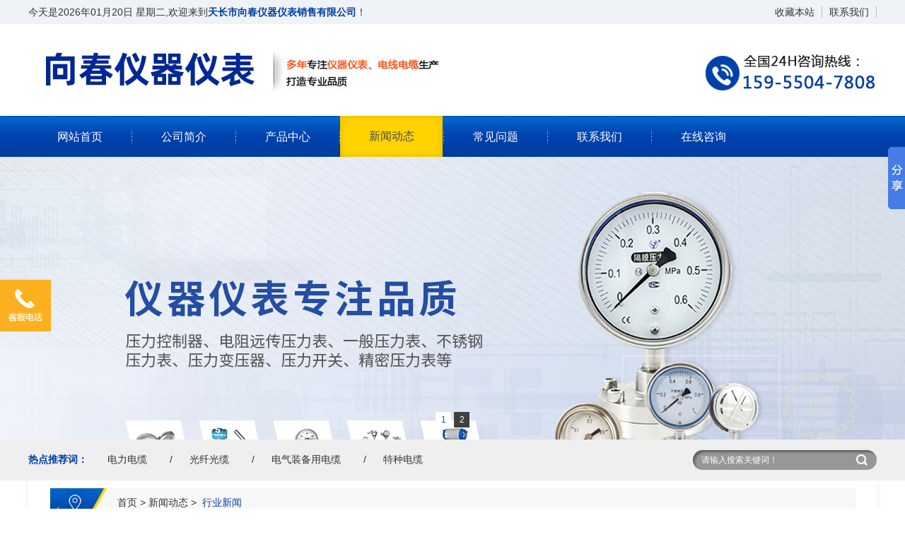

--- FILE ---
content_type: text/html; charset=utf-8
request_url: http://tiankanq.com/index.php?c=content&a=list&catid=4
body_size: 10237
content:
<!DOCTYPE HTML>



<html xmlns="http://www.w3.org/1999/xhtml">



<head>



    <meta http-equiv="Content-Type" content="text/html; charset=utf-8" />



    <title>行业新闻-新闻动态-天长市向春仪器仪表销售有限公司</title>



    <meta name="keywords" content="行业新闻,新闻动态,安徽天康仪表,安徽天康,安徽天康集团,安徽天康官网,安徽天康集团官网,安徽天康集团有限公司,安徽天康集团有限公司官网" />



    <meta name="description" content="天长市向春仪器仪表销售有限公司咨询电话159-5504-7808,总部位于长江之滨的天长市,南接古城南京,东与扬州相邻,地处充满活力的“长三角”经济圈，有着良好的投资与发展环境。
      历经多年的发展，集团公司所属的仪表、电缆、光缆、医药、医疗器械、新能源、钢管等产品凭借良好的质量和服务，被广泛应用于石油、电力、化工、通讯、卫生等行业。" />



    <link href="/views/default/css/css_structure.css" rel="stylesheet" />



    <link href="/views/default/css/css.css" rel="stylesheet" />



    <script src="/views/default/js/jqwithval.js"></script>



    <script src="/views/default/js/jquery.SuperSlide.2.1.1.js"></script>



    <script type="text/javascript" src="/views/default/js/kxbdMarquee.js"></script>



    <script src="/views/default/js/jquery.kxbdsupermarquee.js"></script>



    <script src="/views/default/js/adver.js"></script>



    <script src="/views/default/js/purl.min.js"></script>



    <script src="/views/default/js/jquery.scrollLoading-min.js"></script>



    <script type="text/javascript" charset="utf-8">



    </script>



    <script language="javascript" src="/views/default/js/common.js"></script>



    



    <script type="text/javascript" src="/views/default/js/validate.js"></script>



    <style>



        .pro_sort .third_box {



            display: none;



        }







        .pro_sort .active .third_box {



            display: block;



        }



    </style>







    



<script type="text/javascript">



    $(document).ready(function () {



    	//增加导航固定模式，使导航跟随滚动条滚动



        jQuery(window).scroll(function(){



				var sTop=jQuery(document).scrollTop();



				if(sTop>=42){



					$("#topNav").addClass("nav_fixed");



				}



				else{



					$("#topNav").removeClass("nav_fixed");



				}



		});



		



    });



</script>



    <!--[if IE 6]>



    <script src="/Scripts/DD_belatedPNG_0.0.8a.js"></script>



    <script type="text/javascript">DD_belatedPNG.fix("*");</script>



    <![endif]-->



    <style>



    .touch-btn {



        position: relative;



        display: inline-block;



        *display: inline;



        zoom: 1;



    }







    .touch-box {



        position: absolute;



        top: 16px;



        right: 0;



        z-index: 600;



        color: #777;



        display: none;



    }







    .touch-btn:hover .touch-box {



        display: block;



    }







    .touch-box .arrow {



        border-bottom: 7px solid #fff;



        border-left: 7px solid transparent;



        border-right: 7px solid transparent;



        display: block;



        height: 0;



        position: absolute;



        right: 46px;



        top: -6px;



    }







    .touch-box .wrap {



        padding: 20px 0; /*width:280px;*/



        background: #fff;



        border-radius: 2px;



        border: 1px solid #eee;



        text-align: center;



        box-shadow: 0 0 10px rgba(0, 0, 0, 0.2);



    }







        .touch-box .wrap .ms {



            padding: 0 0 15px;



        }







        .touch-box .wrap .wenben {



            padding: 10px 0;



            white-space: nowrap;



        }







        .touch-box .wrap h1 {



            font-size: 16px;



            margin: 0;



            color: #111;



        }







        .touch-box .wrap .code img {



            width: 120px;



            height: 120px;



        }



        /**.touch-box .wrap .code li{width:50%;float:left}*/



        .touch-box .wrap table {



            width: 100%;



        }







            .touch-box .wrap table td {



                padding: 0 15px;



                border-right: 1px solid #ddd;



            }







                .touch-box .wrap table td:last-child {



                    border-right: 0;



                }



</style>



</head>



<body>



    <div class="pg_margins ">



        <div id="tips"></div>



            <div class="topArea">



                <div class="bg-topArea">



                    <p class="wel">



今天是2026年01月20日 星期二,欢迎来到<b class="spot"><span>天长市向春仪器仪表销售有限公司</span></b>！                    </p>



                    <ul class="r-arte">                       



                        <li class="sCommon">



                                <span></span><a href="javascript:;" class="favorite" onclick="setHome(this,window.location);addFavorite(document.location.href, document.title);">收藏本站</a><a class="top_map" href="/index.php?c=content&a=list&catid=16">联系我们</a>



                                    <!--<div class=" touch-btn">



                                     <a target="_blank" class="top_mobile"href="">触屏版</a>                          



                                        <div id="mobileQr" class="touch-box">



                                            <div class="wrap">



                                                



<table class="mytable">



    <tbody>



        <tr>



            <td>



                <ul class="code">



                    <li>



                        <div class="img"> <img width="150" height="150" alt="浏览手机站" src=""> </div>



                        <div class="text"><a href="">浏览手机站</a></div>



                    </li>



                </ul>



            </td>







                    </tr>



    </tbody>



</table>







                                            </div>



                                        </div> 



                                    </div>-->



                      </li>



                    </ul>



                </div>



             



            </div>



                    <div class="header">



                <div class="header-inner clearfix">



                    <div class="logo">



                        <a href="/" title="安徽天康(集团)股份有限公司">



                            <img src="views/default/images/logo.png" alt="安徽天康(集团)股份有限公司" id="logopic" />



                        </a>



                    </div>



                </div>



                <div class="clear"></div>



            </div>



                    <div class="navbox" id="topNav">



                <div class="nav" style="margin:0 auto;">



                    <ul>







        <li class="nav0" style="width:145px;">



            <a href="/" >网站首页</a>



        </li>



         


            <li class="line"></li>



        <li  class="nav1" onmouseover="showMenu(1);" onmouseout="hiddMenu(1);">



            
          <a id="menuA1" href="/index.php?c=content&a=list&catid=1" >公司简介</a>

          


        </li>



           


            <li class="line"></li>



        <li  class="nav5" onmouseover="showMenu(5);" onmouseout="hiddMenu(5);">



            
          <a id="menuA5" href="/index.php?c=content&a=list&catid=7" >产品中心</a>

          


                <div id="menu5" class="shownav">



                 
            <a href="/index.php?c=content&a=list&catid=35">电力电缆</a>

            
            <a href="/index.php?c=content&a=list&catid=36">光纤光缆</a>

            
            <a href="/index.php?c=content&a=list&catid=37">电气装备用电缆</a>

            
            <a href="/index.php?c=content&a=list&catid=33">特种电缆</a>

            
            <a href="/index.php?c=content&a=list&catid=34">补偿导线</a>

            
            <a href="/index.php?c=content&a=list&catid=38">液位计系列</a>

            
            <a href="/index.php?c=content&a=list&catid=24">流量计</a>

            
            <a href="/index.php?c=content&a=list&catid=23">压力/差压变送器</a>

            
            <a href="/index.php?c=content&a=list&catid=17">液位变送器</a>

            
            <a href="/index.php?c=content&a=list&catid=12">压力表系列</a>

            
            <a href="/index.php?c=content&a=list&catid=11">双金属温度计</a>

            
            <a href="/index.php?c=content&a=list&catid=10">一体化温度变送器</a>

            
            <a href="/index.php?c=content&a=list&catid=8">热电偶</a>

            
            <a href="/index.php?c=content&a=list&catid=9">热电阻</a>

            
            <a href="/index.php?c=content&a=list&catid=26">温度传感器</a>

            
            <a href="/index.php?c=content&a=list&catid=27">物位仪表</a>

            
            <a href="/index.php?c=content&a=list&catid=31">桥架系列</a>

            
            <a href="/index.php?c=content&a=list&catid=30">管件阀门</a>

            
            <a href="/index.php?c=content&a=list&catid=29">数字显示调节仪</a>

            
            <a href="/index.php?c=content&a=list&catid=32">配电柜</a>

            


                </div>



                  


        </li>



           


            <li class="line"></li>



        <li  class="nav7" onmouseover="showMenu(7);" onmouseout="hiddMenu(7);">



            
          <a id="menuA7" href="/index.php?c=content&a=list&catid=2" class="current">新闻动态</a>

          


                <div id="menu7" class="shownav">



                 
            <a href="/index.php?c=content&a=list&catid=3">公司新闻</a>

            
            <a href="/index.php?c=content&a=list&catid=4">行业新闻</a>

            
            <a href="/index.php?c=content&a=list&catid=5">技术支持</a>

            


                </div>



                  


        </li>



           


            <li class="line"></li>



        <li  class="nav9" onmouseover="showMenu(9);" onmouseout="hiddMenu(9);">



            
          <a id="menuA9" href="/index.php?c=content&a=list&catid=39" >常见问题</a>

          


        </li>



           


            <li class="line"></li>



        <li  class="nav10" onmouseover="showMenu(10);" onmouseout="hiddMenu(10);">



            
          <a id="menuA10" href="/index.php?c=content&a=list&catid=16" >联系我们</a>

          


        </li>



           


            <li class="line"></li>



        <li  class="nav12" onmouseover="showMenu(12);" onmouseout="hiddMenu(12);">



            
          <a id="menuA12" href="/index.php?c=content&a=list&catid=40" >在线咨询</a>

          


        </li>



           


         



<script type="text/javascript">



    var isOn = false;



    var navList = $('.nav>ul>li>a') || [];



    for (var i = 0; i < navList.length; i++)



    {



        if (navList[i].pathname == '/') {



           // $(navList[i]).addClass("current");



            isOn = true;



            break;



        }



    }



    if (!isOn) {



        eval('var menuStates = [] || []');



        for (var i = 0; i < navList.length; i++) {



            if (navList[i].pathname == menuStates[menuStates.length-1]) {



                //$(navList[i]).addClass("current");



                isOn = true;



                break;



            }



        }



        if (!isOn)



        {



            for (var i = 0; i < navList.length; i++) {



                if ($.inArray(navList[i].pathname, menuStates) > -1) {



                    $(navList[i]).addClass("current");



                    isOn = true;



                    break;



                }



            }



        }



    }



</script>



                    </ul>



                </div>



            </div>



                <script type="text/javascript">



                    $(document).ready(function () {



                        //增加导航固定模式，使导航跟随滚动条滚动



                        jQuery(window).scroll(function(){



                            var sTop=jQuery(document).scrollTop();



                            if(sTop>=42){



                                $("#topNav").addClass("nav_fixed");



                                $(".HOT-KEYS").addClass("HOT-KEYS-ADD");



                            }



                            else{



                                $("#topNav").removeClass("nav_fixed");



                                $(".HOT-KEYS").removeClass("HOT-KEYS-ADD");



                            }



                        });







                    });



                </script>



                



                    <div class="banner"><span class="left-shadow"></span><span class="right-shadow"></span>



                  <div>



                    <style>



                        .slideBox{ width:100%;  overflow:hidden; position:relative;}



                        .slideBox .bd{ position:relative; height:100%; z-index:0;   }



                        .slideBox .bd li{ zoom:1; vertical-align:middle; }



                        .slideBox .bd img{ width:100%; height:auto !important; display:block;  }



                  </style>



                    <div class="picBox">



                      <div class="hd">



                         <ul class="clearfix">



                          <li class="">1</li>                         



                          <li class="on">2</li>
                             <li class="on">3</li>



                        </ul>



                      </div>



                      <div class="bd" style=" margin:auto;"> <a class="prev"></a> <a class="next"></a>



                        <ul class="clearfix" style="position: relative; height:540px;">


                           

                          <li style="background-image: url(uploadfiles/image/202509/1.jpg); height:400px; position: absolute; left: 0px; top: 0px; display: list-item; background-position: 50% 0px; background-repeat: no-repeat no-repeat;"><a style="display:block;width:100%;height:100%" href="javascript:;"></a></li>

                        

                          <li style="background-image: url(uploadfiles/image/202509/2.png); height:400px; position: absolute; left: 0px; top: 0px; display: list-item; background-position: 50% 0px; background-repeat: no-repeat no-repeat;"><a style="display:block;width:100%;height:100%" href="javascript:;"></a></li>

                        

                        </ul>



                      </div>



                    </div>



                     



                  </div>



                  <div class="blank-area"></div>



                  <script type="text/javascript">



		$(window).resize(function(){



			$('.picBox').slide({titCell:'.hd ul', mainCell:'.bd ul', autoPlay:true, autoPage:true, effect:'fold', easing:'swing', trigger:'mouseover', pnLoop:true, interTime:3000, delayTime:500, prevCell:'.prev', nextCell:'.next' });



		});



		$('.picBox').slide({titCell:'.hd ul', mainCell:'.bd ul', autoPlay:true, autoPage:true, effect:'fold', easing:'swing', trigger:'mouseover', pnLoop:true, interTime:3000, delayTime:500, prevCell:'.prev', nextCell:'.next' });



	</script> 



                </div>



                



                    <div class="HOT-KEYS" id="HOT">



                    <div class="keyleft">



                        <div class="title">



                            <div class="title_more">热点推荐词：</div>



                        </div>



                        <div class="content">



                            <div class="GD_CONTENT">



                             


                                  <a href="/index.php?c=content&a=list&catid=35">电力电缆</a>



                            


                                  <a href="/index.php?c=content&a=list&catid=36">光纤光缆</a>



                            


                                  <a href="/index.php?c=content&a=list&catid=37">电气装备用电缆</a>



                            


                                  <a href="/index.php?c=content&a=list&catid=33">特种电缆</a>



                            


                            </div>



                        </div>



                    </div>



                <div class="searchformBox">

                    

                    <form  name="formsearch" method="Get" action="/index.php?c=content&a=search">

        <input name="a" type="hidden" value="search" />

	   <input name="c" type="hidden" value="content" />

        <input class="serach_input" maxlength="30" size="30" placeholder='请输入搜索关键词！' value="" name="kw" type="text" />

        <input class="btn_serach" value="" type="submit" name="submit" />

      </form>



                </div>



                <div class="clear"></div>



            </div>



             



        
    <div id="mainhome" class="main-home inner">
        <div class="main-top"></div>
        <div class="main mainbg ">
            
                    
           <div class="location">
                <span class="ico">
                     <a  href="/">首页</a> > <a href="/index.php?c=content&a=list&catid=2" title="新闻动态">新闻动态</a> &gt;&nbsp;&nbsp;<a href="/index.php?c=content&a=list&catid=4" title="行业新闻">行业新闻</a>                </span>
            </div>
            <div id="leftObj" class="left">
                        <div class="shadow"></div>
                        <div class="pro_sort_box">
                            <input id="CurrentCategoryID" name="CurrentCategoryID" type="hidden" value="35531" />
                            <div class="title">
                                <div class="title_more">
                                    <a href="" id="35531">新闻动态</a>
                                </div>
                            </div>
                            <div id="div_35531">
                                <div class="pro_sort">
                                    <div>
                                     
                                                                                        <div class="each_li ">
                                                <div class="name">
                                                    <div class="icon">
                                                        <a href="/index.php?c=content&a=list&catid=3" id="35532">&nbsp;&nbsp;&nbsp;&nbsp;公司新闻</a>
                                                    </div>
                                                </div>
                                            </div>
                                                                                         <div class="each_li active">
                                                <div class="name">
                                                    <div class="icon">
                                                        <a href="/index.php?c=content&a=list&catid=4" id="35532">&nbsp;&nbsp;&nbsp;&nbsp;行业新闻</a>
                                                    </div>
                                                </div>
                                            </div>
                                                                                         <div class="each_li ">
                                                <div class="name">
                                                    <div class="icon">
                                                        <a href="/index.php?c=content&a=list&catid=5" id="35532">&nbsp;&nbsp;&nbsp;&nbsp;技术支持</a>
                                                    </div>
                                                </div>
                                            </div>
                                                 

                                    </div>
                                    <div class="promore"><a href='/index.php?c=content&a=list&catid=5'>更多分类</a></div>
                                </div>
                                <script type="text/javascript">
                                    var each_li = $('#div_35531 .pro_sort .each_li');
                                    for (var i = 0; i < each_li.length; i++) {
                                        var li = each_li[i];
                                        var length = li.children.length;
                                        if (length > 1) {
                                            li.title = "";
                                        }
                                        else {
                                            var li_name = li.children[0].children[0];
                                            li_name.className = "";

                                            if (li.className.indexOf("current") > 0) {

                                                li.className = "each_li current";
                                            }
                                            else {
                                                li.className = "each_li ";
                                            }
                                            var href = li_name.children[0].href;
                                            li.title = href;
                                        }
                                    }
                                    $('#div_35531 .pro_sort .each_li .third_box').click(function (event) {
                                        event.stopPropagation();
                                    });
                                    $('#div_35531 .pro_sort .each_li').click(function () {
                                        var title = $(this).prop("title")
                                        if (title == "") {
                                            $(this).toggleClass('active');
                                        }
                                        else {
                                            location.href = title;
                                        }

                                    });
                                </script>
                            </div>
                            <div class="clear"></div>
                        </div>

    <div id="ct35541_divLeftModule">
        <div class="iFCB-inside-news iFCB-inside-title	">
                <div class="title">
                        <span class="more">
                            <a href="/index.php?c=content&a=list&catid=4" target="_blank">更多</a>
                        </span>
                    <div class="title_more">推荐资讯</div>
                </div>
            <div class="content">
                <div class="iFCB-list">  
					<ul class=" clearfix">
                                            <li class="iFCB-PRO-2">
                            <div class="iFCB-rp"><span class='date'><span class='date_y'>2025</span><span class='split_m'>-</span><span class='date_m'>09</span><span class='split_d'>-</span><span class='date_d'>10</span></span><span class="topic"><a href='/index.php?c=content&a=show&id=3' title='电量变送器的优点有哪些？...' target='_self' style=''>电量变送器的优点有哪些？...</a>
  </span></div>
                        </li>
                                                <li class="iFCB-PRO-2">
                            <div class="iFCB-rp"><span class='date'><span class='date_y'>2024</span><span class='split_m'>-</span><span class='date_m'>08</span><span class='split_d'>-</span><span class='date_d'>12</span></span><span class="topic"><a href='/index.php?c=content&a=show&id=2' title='温度变送器的技术参数' target='_self' style=''>温度变送器的技术参数</a>
  </span></div>
                        </li>
                                                <li class="iFCB-PRO-2">
                            <div class="iFCB-rp"><span class='date'><span class='date_y'>2024</span><span class='split_m'>-</span><span class='date_m'>05</span><span class='split_d'>-</span><span class='date_d'>15</span></span><span class="topic"><a href='/index.php?c=content&a=show&id=4' title='压力变送器主要优点' target='_self' style=''>压力变送器主要优点</a>
  </span></div>
                        </li>
                                                <li class="iFCB-PRO-2">
                            <div class="iFCB-rp"><span class='date'><span class='date_y'>2024</span><span class='split_m'>-</span><span class='date_m'>04</span><span class='split_d'>-</span><span class='date_d'>10</span></span><span class="topic"><a href='/index.php?c=content&a=show&id=5' title='一体化温度变送器的调校原理...' target='_self' style=''>一体化温度变送器的调校原理...</a>
  </span></div>
                        </li>
                        					</ul>
				</div>


            </div>
            <div class="clear"></div>
        </div>
    </div>
    <div id="ct35543_divLeftModule">
        <div class="iFCB-inside-title">
                <div class="title">
                        <span class="more">
                            <a href="/index.php?c=content&a=list&catid=3" target="_blank">更多</a>
                        </span>
                    <div class="title_more">产品介绍</div>
                </div>
            <div class="content">
                <div class="iFCB-pro">
	<div class="bd">
		<ul class="iFCB-TPLB clearfix">
                        <li class="iFCB-PRO-5 clearfix">
                <div class="iFCB-rp">
                    <div class="pic"><a href='/index.php?c=content&a=show&id=233' title='UHZ-50/S-UR/UB系列插入式磁性浮球液位变送器' target="_self"><img data-url='/uploadfiles/image/201801/425.png' src="/uploadfiles/image/201801/425.png" alt='UHZ-50/S-UR/UB系列插入式磁性浮球液位变送器' class="intro-info-img pic-middle" height='250' width='250'></a></div>
                    <dl>
                        <dt class="title"><a href='/index.php?c=content&a=show&id=233' title='UHZ-50/S-UR/UB系列插入式磁性浮球液位变送器' target='_self' style=''>UHZ-50/S-UR/UB系列插入式磁性浮球液位变送器</a>
</dt>
                    </dl>
                    <p class="more"><a href="/index.php?c=content&a=show&id=233"><script>document.write(T("查看详情"))</script></a></p>
                </div>
            </li>
                        <li class="iFCB-PRO-5 clearfix">
                <div class="iFCB-rp">
                    <div class="pic"><a href='/index.php?c=content&a=show&id=234' title='UHZ-50/S-UK插入式磁性浮球控制器' target="_self"><img data-url='/uploadfiles/image/201801/428.png' src="/uploadfiles/image/201801/428.png" alt='UHZ-50/S-UK插入式磁性浮球控制器' class="intro-info-img pic-middle" height='250' width='250'></a></div>
                    <dl>
                        <dt class="title"><a href='/index.php?c=content&a=show&id=234' title='UHZ-50/S-UK插入式磁性浮球控制器' target='_self' style=''>UHZ-50/S-UK插入式磁性浮球控制器</a>
</dt>
                    </dl>
                    <p class="more"><a href="/index.php?c=content&a=show&id=234"><script>document.write(T("查看详情"))</script></a></p>
                </div>
            </li>
                        <li class="iFCB-PRO-5 clearfix">
                <div class="iFCB-rp">
                    <div class="pic"><a href='/index.php?c=content&a=show&id=67' title='电接点压力表' target="_self"><img data-url='/uploadfiles/image/201801/88.png' src="/uploadfiles/image/201801/88.png" alt='电接点压力表' class="intro-info-img pic-middle" height='250' width='250'></a></div>
                    <dl>
                        <dt class="title"><a href='/index.php?c=content&a=show&id=67' title='电接点压力表' target='_self' style=''>电接点压力表</a>
</dt>
                    </dl>
                    <p class="more"><a href="/index.php?c=content&a=show&id=67"><script>document.write(T("查看详情"))</script></a></p>
                </div>
            </li>
                        <li class="iFCB-PRO-5 clearfix">
                <div class="iFCB-rp">
                    <div class="pic"><a href='/index.php?c=content&a=show&id=253' title='压力变送器' target="_self"><img data-url='/uploadfiles/image/201801/465.jpg' src="/uploadfiles/image/201801/465.jpg" alt='压力变送器' class="intro-info-img pic-middle" height='250' width='250'></a></div>
                    <dl>
                        <dt class="title"><a href='/index.php?c=content&a=show&id=253' title='压力变送器' target='_self' style=''>压力变送器</a>
</dt>
                    </dl>
                    <p class="more"><a href="/index.php?c=content&a=show&id=253"><script>document.write(T("查看详情"))</script></a></p>
                </div>
            </li>
                        <li class="iFCB-PRO-5 clearfix">
                <div class="iFCB-rp">
                    <div class="pic"><a href='/index.php?c=content&a=show&id=119' title='电磁流量计' target="_self"><img data-url='/uploadfiles/image/201801/168.jpg' src="/uploadfiles/image/201801/168.jpg" alt='电磁流量计' class="intro-info-img pic-middle" height='250' width='250'></a></div>
                    <dl>
                        <dt class="title"><a href='/index.php?c=content&a=show&id=119' title='电磁流量计' target='_self' style=''>电磁流量计</a>
</dt>
                    </dl>
                    <p class="more"><a href="/index.php?c=content&a=show&id=119"><script>document.write(T("查看详情"))</script></a></p>
                </div>
            </li>
                        <li class="iFCB-PRO-5 clearfix">
                <div class="iFCB-rp">
                    <div class="pic"><a href='/index.php?c=content&a=show&id=59' title='带热电偶/热电阻双金属温度计' target="_self"><img data-url='/uploadfiles/image/201801/70.png' src="/uploadfiles/image/201801/70.png" alt='带热电偶/热电阻双金属温度计' class="intro-info-img pic-middle" height='250' width='250'></a></div>
                    <dl>
                        <dt class="title"><a href='/index.php?c=content&a=show&id=59' title='带热电偶/热电阻双金属温度计' target='_self' style=''>带热电偶/热电阻双金属温度计</a>
</dt>
                    </dl>
                    <p class="more"><a href="/index.php?c=content&a=show&id=59"><script>document.write(T("查看详情"))</script></a></p>
                </div>
            </li>
                        <li class="iFCB-PRO-5 clearfix">
                <div class="iFCB-rp">
                    <div class="pic"><a href='/index.php?c=content&a=show&id=55' title='防爆型双金属温度计' target="_self"><img data-url='/uploadfiles/image/201801/62.png' src="/uploadfiles/image/201801/62.png" alt='防爆型双金属温度计' class="intro-info-img pic-middle" height='250' width='250'></a></div>
                    <dl>
                        <dt class="title"><a href='/index.php?c=content&a=show&id=55' title='防爆型双金属温度计' target='_self' style=''>防爆型双金属温度计</a>
</dt>
                    </dl>
                    <p class="more"><a href="/index.php?c=content&a=show&id=55"><script>document.write(T("查看详情"))</script></a></p>
                </div>
            </li>
                        <li class="iFCB-PRO-5 clearfix">
                <div class="iFCB-rp">
                    <div class="pic"><a href='/index.php?c=content&a=show&id=223' title='SWP8083-EX热电阻输入隔离式安全栅' target="_self"><img data-url='/uploadfiles/image/201801/400.jpg' src="/uploadfiles/image/201801/400.jpg" alt='SWP8083-EX热电阻输入隔离式安全栅' class="intro-info-img pic-middle" height='250' width='250'></a></div>
                    <dl>
                        <dt class="title"><a href='/index.php?c=content&a=show&id=223' title='SWP8083-EX热电阻输入隔离式安全栅' target='_self' style=''>SWP8083-EX热电阻输入隔离式安全栅</a>
</dt>
                    </dl>
                    <p class="more"><a href="/index.php?c=content&a=show&id=223"><script>document.write(T("查看详情"))</script></a></p>
                </div>
            </li>
                        <li class="iFCB-PRO-5 clearfix">
                <div class="iFCB-rp">
                    <div class="pic"><a href='/index.php?c=content&a=show&id=48' title='热电阻' target="_self"><img data-url='/uploadfiles/image/201801/48.png' src="/uploadfiles/image/201801/48.png" alt='热电阻' class="intro-info-img pic-middle" height='250' width='250'></a></div>
                    <dl>
                        <dt class="title"><a href='/index.php?c=content&a=show&id=48' title='热电阻' target='_self' style=''>热电阻</a>
</dt>
                    </dl>
                    <p class="more"><a href="/index.php?c=content&a=show&id=48"><script>document.write(T("查看详情"))</script></a></p>
                </div>
            </li>
                        <li class="iFCB-PRO-5 clearfix">
                <div class="iFCB-rp">
                    <div class="pic"><a href='/index.php?c=content&a=show&id=37' title='耐磨热电偶' target="_self"><img data-url='/uploadfiles/image/201801/25.png' src="/uploadfiles/image/201801/25.png" alt='耐磨热电偶' class="intro-info-img pic-middle" height='250' width='250'></a></div>
                    <dl>
                        <dt class="title"><a href='/index.php?c=content&a=show&id=37' title='耐磨热电偶' target='_self' style=''>耐磨热电偶</a>
</dt>
                    </dl>
                    <p class="more"><a href="/index.php?c=content&a=show&id=37"><script>document.write(T("查看详情"))</script></a></p>
                </div>
            </li>
            		</ul>
	</div>
</div>




            </div>
            <div class="clear"></div>
        </div>
    </div>
                                                            <div class="col_bottom"></div>
                </div>     
            

    <div id="rightObj" class="right">
        <h2 class="title"><b><span id="lblCurrentName">行业新闻</span></b></h2>
        <div class="XW_LIST">  
<ul class="list_news">
              <li class="even2">
       <div class="wrap">
    	<span class='date'><span class='date_y'>2018</span><span class='split_m'>-</span><span class='date_m'>01</span><span class='split_d'>-</span><span class='date_d'>25</span></span>
    	<span class="topic"><a href='/index.php?c=content&a=show&id=19' title='电气装备用电缆型号、名称' target='_self' style=''>电气装备用电缆型号、名称</a>
    </span>
         </div>
    	</li>
               <li class="even2">
       <div class="wrap">
    	<span class='date'><span class='date_y'>2018</span><span class='split_m'>-</span><span class='date_m'>01</span><span class='split_d'>-</span><span class='date_d'>25</span></span>
    	<span class="topic"><a href='/index.php?c=content&a=show&id=18' title='电量变送器的规范' target='_self' style=''>电量变送器的规范</a>
    </span>
         </div>
    	</li>
               <li class="even2">
       <div class="wrap">
    	<span class='date'><span class='date_y'>2018</span><span class='split_m'>-</span><span class='date_m'>01</span><span class='split_d'>-</span><span class='date_d'>25</span></span>
    	<span class="topic"><a href='/index.php?c=content&a=show&id=17' title='差压变送器智能型' target='_self' style=''>差压变送器智能型</a>
    </span>
         </div>
    	</li>
               <li class="even2">
       <div class="wrap">
    	<span class='date'><span class='date_y'>2018</span><span class='split_m'>-</span><span class='date_m'>01</span><span class='split_d'>-</span><span class='date_d'>25</span></span>
    	<span class="topic"><a href='/index.php?c=content&a=show&id=16' title='温度传感器选用注意' target='_self' style=''>温度传感器选用注意</a>
    </span>
         </div>
    	</li>
               <li class="even2">
       <div class="wrap">
    	<span class='date'><span class='date_y'>2018</span><span class='split_m'>-</span><span class='date_m'>01</span><span class='split_d'>-</span><span class='date_d'>25</span></span>
    	<span class="topic"><a href='/index.php?c=content&a=show&id=15' title='双金属温度计的使用维护' target='_self' style=''>双金属温度计的使用维护</a>
    </span>
         </div>
    	</li>
               <li class="even2">
       <div class="wrap">
    	<span class='date'><span class='date_y'>2018</span><span class='split_m'>-</span><span class='date_m'>01</span><span class='split_d'>-</span><span class='date_d'>25</span></span>
    	<span class="topic"><a href='/index.php?c=content&a=show&id=14' title='电线电缆的应用主要分为三大类' target='_self' style=''>电线电缆的应用主要分为三大类</a>
    </span>
         </div>
    	</li>
               <li class="even2">
       <div class="wrap">
    	<span class='date'><span class='date_y'>2018</span><span class='split_m'>-</span><span class='date_m'>01</span><span class='split_d'>-</span><span class='date_d'>25</span></span>
    	<span class="topic"><a href='/index.php?c=content&a=show&id=13' title='仪器仪表标准编号_实验室仪器与装置' target='_self' style=''>仪器仪表标准编号_实验室仪器与装置</a>
    </span>
         </div>
    	</li>
               <li class="even2">
       <div class="wrap">
    	<span class='date'><span class='date_y'>2018</span><span class='split_m'>-</span><span class='date_m'>01</span><span class='split_d'>-</span><span class='date_d'>25</span></span>
    	<span class="topic"><a href='/index.php?c=content&a=show&id=12' title='仪器仪表标准编号_仪器仪表基础标准' target='_self' style=''>仪器仪表标准编号_仪器仪表基础标准</a>
    </span>
         </div>
    	</li>
         </ul>
  <div class="apage"></div>
</div>



            </div>


            <div class="main_bottom"></div>
        </div>
        <div class="main-btm"></div>
    </div>

<div class="footer">

  <div class="ft-wrap">

    <div class="copyright">

      <table width="70%">

        <tbody>

          <tr>

            <td align="center"><p>
	地址：<span style="font-family:&quot;font-size:14px;line-height:21px;background-color:#CCE6FF;color:#ffffff;">天长市仁和北路肉厂迎街综合楼北楼由北向南第9间109</span>&nbsp; &nbsp; 联系人：陈经理&nbsp;&nbsp;&nbsp;联系电话：<span style="font-family:&quot;font-size:14px;line-height:21px;background-color:#CCE6FF;color:#ffffff;">15955047808</span> 
</p>
<p>
	版权所有 &copy;<span style="font-family:&quot;font-size:14px;line-height:21px;background-color:#CCE6FF;color:#ffffff;">天长市向春仪器仪表销售有限公司</span> <a href="http://beian.miit.gov.cn/" target="_blank">皖ICP备19003951号</a> 
</p></td>

          </tr>

        </tbody>

      </table>

    </div>

  </div>

</div>


<style type="text/css">
  .izl-rmenu{position:fixed; left:0; margin-right:20px; bottom:0px; padding-bottom:0px;  z-index:999;margin:0 0 250px 0 }
  .izl-rmenu .sbtn{width:72px; height:73px; margin-bottom:1px; cursor:pointer; position:relative;}
  .izl-rmenu .btn-qq{background:url(/views/default/images/r_qq.png) 0px 0px no-repeat; background-color:#6da9de;color:#FFF;}
  .izl-rmenu .btn-qq:hover{background-color:#488bc7;color:#FFF;}
  .izl-rmenu .btn-qq .qq{background-color:#488bc7; position:absolute; width:160px; right:-160px; top:0px; line-height:73px; color:#FFF; font-size:18px; text-align:center; display:none;}
  .izl-rmenu .btn-qq a {color:#FFF;font-size:14px;}
  .izl-rmenu .btn-wx{background:url(/views/default/images/r_wx.png) 0px 0px no-repeat; background-color:#78c340;}
  .izl-rmenu .btn-wx:hover{background-color:#58a81c;}
  .izl-rmenu .btn-wx .pic{position:absolute; right:-160px; top:0px; display:none;width:160px;height:160px;}
  .izl-rmenu .btn-phone{background:url(/views/default/images/r_phone.png) 0px 0px no-repeat; background-color:#fbb01f;}
  .izl-rmenu .btn-phone:hover{background-color:#ff811b;}
  .izl-rmenu .btn-phone .phone{background-color:#ff811b; position:absolute; width:160px; right:-160px; top:0px; line-height:73px; color:#FFF; font-size:18px; text-align:center; display:none;}
  .izl-rmenu .btn-ali{background:url(/views/default/images/r_ali.png) 0px 0px no-repeat; background-color:#B8860B;}
  .izl-rmenu .btn-ali:hover{background-color:#808000;}
  .izl-rmenu a.btn-ali,.izl-rmenu a.btn-ali:visited{background:url(/views/default/images/r_ali.png) 0px 0px no-repeat; background-color:#B8860B; text-decoration:none; display:block;}
  .izl-rmenu .btn-msn{background:url(SITE_THEME}images/r_msn.png) 0px 0px no-repeat; background-color:#FF4500;}
  .izl-rmenu .btn-msn:hover{background-color:#A52A2A;}
  .izl-rmenu a.btn-msn,.izl-rmenu a.btn-msn:visited{background:url(/views/default/images/r_msn.png) 0px 0px no-repeat; background-color:#FF4500; text-decoration:none; display:block;}
  .izl-rmenu .btn-wangwang{background:url(SITE_THEME}images/r_wangwang.png) 0px 0px no-repeat; background-color:#FFD700;}
  .izl-rmenu .btn-wangwang:hover{background-color:#DAA520;}
  .izl-rmenu a.btn-wangwang,.izl-rmenu a.btn-wangwang:visited{background:url(/views/default/images/r_wangwang.png) 0px 0px no-repeat; background-color:#FFD700; text-decoration:none; display:block;}
  .izl-rmenu .btn-skype{background:url(SITE_THEME}images/r_skype.png) 0px 0px no-repeat; background-color:#FF69B4;}
  .izl-rmenu .btn-skype:hover{background-color:#8B008B;}
  .izl-rmenu a.btn-skype,.izl-rmenu a.btn-skype:visited{background:url(/views/default/images/r_skype.png) 0px 0px no-repeat; background-color:#FF69B4; text-decoration:none; display:block;}
  .izl-rmenu .btn-web{background:url(SITE_THEME}images/r_web.png) 0px 0px no-repeat; background-color:#008a46;}
  .izl-rmenu .btn-web:hover{background-color:#00663a;}
  .izl-rmenu a.btn-web,.izl-rmenu a.btn-web:visited{background:url(/views/default/images/r_web.png) 0px 0px no-repeat; background-color:#008a46; text-decoration:none; display:block;}
  .izl-rmenu .btn-top{background:url(/views/default/images/r_top.png) 0px 0px no-repeat; background-color:#666666; display:none;}
  .izl-rmenu .btn-top:hover{background-color:#444;}
</style>

<script language="javascript" type="text/javascript">
    $(function(){
        var tophtml="<div id=\"izl_rmenu\" class=\"izl-rmenu\"><div class=\"sbtn btn-phone\"><div class=\"phone\">15955047808</div></div><div class=\"sbtn btn-top\"></div></div>";
        $("#top").html(tophtml);
        $("#izl_rmenu").each(function(){
            $(this).find(".btn-qq").mouseenter(function(){
                $(this).find(".qq").fadeIn("fast");
            });
            $(this).find(".btn-qq").mouseleave(function(){
                $(this).find(".qq").fadeOut("fast");
            });
            $(this).find(".btn-wx").mouseenter(function(){
                $(this).find(".pic").fadeIn("fast");
            });
            $(this).find(".btn-wx").mouseleave(function(){
                $(this).find(".pic").fadeOut("fast");
            });
            $(this).find(".btn-phone").mouseenter(function(){
                $(this).find(".phone").fadeIn("fast");
            });
            $(this).find(".btn-phone").mouseleave(function(){
                $(this).find(".phone").fadeOut("fast");
            });
            $(this).find(".btn-top").click(function(){
                $("html, body").animate({
                    "scroll-top":0
                },"fast");
            });
        });
        var lastRmenuStatus=false;
        $(window).scroll(function(){//bug
            var _top=$(window).scrollTop();
            if(_top>200){
                $("#izl_rmenu").data("expanded",true);
            }else{
                $("#izl_rmenu").data("expanded",false);
            }
            if($("#izl_rmenu").data("expanded")!=lastRmenuStatus){
                lastRmenuStatus=$("#izl_rmenu").data("expanded");
                if(lastRmenuStatus){
                    $("#izl_rmenu .btn-top").slideDown();
                }else{
                    $("#izl_rmenu .btn-top").slideUp();
                }
            }
        });
    });
</script>
<div id="top"></div><!-- 短信 -->

<!-- Baidu Button BEGIN -->

<script type="text/javascript" id="bdshare_js" data="type=slide&img=6&pos=right&uid=620555" ></script>

<script type="text/javascript" id="bdshell_js"></script>

<script type="text/javascript">

    var bds_config = {"bdTop":150};

    document.getElementById("bdshell_js").src = "http://bdimg.share.baidu.com/static/js/shell_v2.js?t=" + new Date().getHours();

</script>

<!-- Baidu Button END -->



<script>

    (function(){

        var bp = document.createElement('script');

        bp.src = '//push.zhanzhang.baidu.com/push.js';

        var s = document.getElementsByTagName("script")[0];

        s.parentNode.insertBefore(bp, s);

    })();

</script>




<script type="text/javascript">

                $(document).ready(function () {

                    var showType='1';

                    if(showType=='0')

                    {

                        $(".online-qq").floatadv();

                    }

                    else

                    {

                        $(".online-qq-lx").floatadv();

                    }

                    $('img#logopic').css("backgroundImage", "none");

                    // 日期

                    if($(".wel").length>0)

                    {

                        var thisis= T("今天是");

                        var welcome=T("欢迎光临本站");

                        var reg=new RegExp(thisis+'[\\s\\S]*'+welcome);

                        if($(".wel").html().match(reg)||$(".wel").html().match("{默认欢迎词}"))

                        {

                            $.get("/Base/GetCurTime", function(data){

                                var defaultMsg=$.format("{0}{1}，{2} ", thisis, data, welcome);

                                $(".wel").html($(".wel").html().replace(reg,defaultMsg).replace("{默认欢迎词}",defaultMsg));

                            })

                        }

                    }                    

                });

                jQuery.fn.floatadv = function (loaded) {

                    var obj = this;

                    body_height = parseInt($(window).height());

                    block_height = parseInt(obj.height());



                    top_position = parseInt((body_height / 2) - (block_height / 2) + $(window).scrollTop());

                    if (body_height < block_height) { top_position = 0 + $(window).scrollTop(); };



                    if (!loaded) {

                        obj.css({ 'position': 'absolute' });

                        obj.css({ 'top': top_position });

                        $(window).bind('resize', function () {

                            obj.floatadv(!loaded);

                        });

                        $(window).bind('scroll', function () {

                            obj.floatadv(!loaded);

                        });

                    } else {

                        obj.stop();

                        obj.css({ 'position': 'absolute' });

                        obj.animate({ 'top': top_position }, 400, 'linear');

                    }

                }

                //控制banner显示位置

                var place= '2';

                if (place==0)//不显示

                {

                    $("#banner").remove();

                }

                var place2= '0';

               // alert("place1:"+place+";place2:"+place2);

                if(place!=0)

                {

                    if (place == 2&&place2 == 0)//在banner上方

                    {

                        $("#HOT").before($("#banner"));

                        $("#banner").before($("#topNav"));

                    }

                    else if (place == 2&&place2 == 1)

                    { 

                        $("#banner").before($("#topNav"));

                        $("#banner").before($("#HOT"));

                    }

                    else if(place == 1&&place2 == 0)

                    {

                        $("#topNav").before($("#banner"));

                        $("#HOT").before($("#topNav"));

                    }

                    else if(place == 1&&place2 == 1)

                    {

                        $("#topNav").before($("#banner"));

                        $("#banner").before($("#HOT"));

                    }

                }

                function hiddSub(sender)

                {

                    $('#'+sender).removeClass();

                    $('#' + sender).addClass('sub');

                }

                function showSub(sender) {

                    $('#' + sender).removeClass();

                    $('#' + sender).addClass('sub2');

                }

                function closeQQ(sender) {

                    $('.online-qq').css("display", "none");

                }

                //自动关闭提示框

                function showtip(str) {

                    var msgw, msgh, bordercolor;

                    msgw = 350;//提示窗口的宽度

                    msgh = 80;//提示窗口的高度

                    bordercolor = "#336699";//提示窗口的边框颜色

                    //创建提示窗口的div

                    var msgObj = document.createElement("div")

                    msgObj.setAttribute("id", "alertmsgDiv");

                    msgObj.setAttribute("align", "center");

                    msgObj.style.background = "white";

                    msgObj.style.border = "1px solid " + bordercolor;

                    msgObj.style.position = "absolute";

                    msgObj.style.left = "50%";

                    msgObj.style.font = "12px/1.6em Verdana, Geneva, Arial, Helvetica, sans-serif";

                    //窗口距离左侧和顶端的距离

                    msgObj.style.marginLeft = "-225px";

                    //窗口被卷去的高+（屏幕可用工作区高/2）-150

                    var scrollTop = window.pageYOffset  //用于FF

                            || document.documentElement.scrollTop

                            || document.body.scrollTop

                            || 0;

                    msgObj.style.top = scrollTop + (window.screen.availHeight / 2) - 150 + "px";

                    msgObj.style.width = msgw + "px";

                    msgObj.style.height = msgh + "px";

                    msgObj.style.textAlign = "center";

                    msgObj.style.lineHeight = "25px";

                    msgObj.style.zIndex = "10001";

                    document.body.appendChild(msgObj);

                    //提示信息标题

                    var title = document.createElement("h4");

                    title.setAttribute("id", "alertmsgTitle");

                    title.setAttribute("align", "left");

                    title.style.margin = "0";

                    title.style.padding = "3px";

                    title.style.background = bordercolor;

                    title.style.filter = "progid:DXImageTransform.Microsoft.Alpha(startX=20, startY=20, finishX=100, finishY=100,style=1,opacity=75,finishOpacity=100);";

                    title.style.opacity = "0.75";

                    title.style.border = "1px solid " + bordercolor;

                    title.style.height = "18px";

                    title.style.font = "12px Verdana, Geneva, Arial, Helvetica, sans-serif";

                    title.style.color = "white";

                    title.innerHTML = "提示信息";

                    document.getElementById("alertmsgDiv").appendChild(title);

                    //提示信息

                    var txt = document.createElement("p");

                    txt.setAttribute("id", "msgTxt");

                    txt.style.margin = "16px 0";

                    txt.innerHTML = str;

                    document.getElementById("alertmsgDiv").appendChild(txt);

                    //设置关闭时间

                    window.setTimeout("closetip()", 3000);

                }



                function closetip() {

                    document.getElementById("alertmsgDiv").removeChild(document.getElementById("alertmsgTitle"));

                    document.body.removeChild(document.getElementById("alertmsgDiv"));

                }

            </script> 

<script>

jQuery(".iFCB-news").slide({mainCell:".bd ul",autoPage:true,effect:"leftLoop",autoPlay:true});

jQuery(".inner4 .m-item .iFCB-pro").slide({mainCell:".bd ul",autoPlay:true,effect:"topMarquee",vis:1,interTime:50,trigger:"click"});

jQuery(".inner3 .m-item .iFCB-pro").slide({mainCell:".bd ul",autoPlay:true,effect:"topMarquee",vis:1,interTime:50,trigger:"click"});

jQuery(".inner #leftObj .iFCB-pro").slide({mainCell:".bd ul",autoPlay:true,effect:"topMarquee",vis:1,interTime:50,trigger:"click"});

</script> 

<script>

$(function(){

	

	if ($(".pg_margins").find(".adver").is(":visible") === true) {

		$(".footer").css({

			"padding-bottom": "140px"

		});

	} else {

		$(".footer").css({

			"padding-bottom": "30px"

		});

	}



	$(".adver_close").click(function(){

		$(".footer").css({"padding-bottom":30})

	})     

})

</script>

</div>

<script>

        $(".intro-info-img").scrollLoading();

        $(".b-pic").scrollLoading();

    </script>

    




</body></html>

--- FILE ---
content_type: text/css
request_url: http://tiankanq.com/views/default/css/css_structure.css
body_size: 4290
content:
@charset "utf-8";
/* 重置样式  */
*{margin:0;padding:0}
html{-webkit-text-size-adjust:100%;}
img{border:0;vertical-align:top}
img:hover{opacity:0.9}
table{border-collapse:collapse;border-spacing:0;background-color:transparent}
ol,ul{list-style:none}
textarea{margin:0;line-height:inherit;border-radius:0;resize:vertical;overflow:auto}
button:focus{outline:1px dotted;outline:5px auto -webkit-focus-ring-color}
select{text-transform:none}
input,button,select{line-height:inherit;border-radius:0}
button,input,optgroup,select,textarea{color:inherit;font:inherit;margin:0}
button,html input[type="button"]{-webkit-appearance:button;cursor:pointer}
input[type="reset"],input[type="submit"]{-webkit-appearance:button;cursor:pointer}
button[disabled],html input[disabled]{cursor:default}
button::-moz-focus-inner{border:0;padding:0}
input{line-height:normal}
input[type="search"]{box-sizing:inherit;-webkit-appearance:none}
input::-moz-focus-inner{border:0;padding:0}
input[type="checkbox"],input[type="radio"]{box-sizing:border-box;padding:0}
input[type="number"]::-webkit-inner-spin-button,input[type="number"]::-webkit-outer-spin-button{height:auto}
input[type="search"]{-webkit-appearance:textfield;box-sizing:content-box}
input[type="search"]::-webkit-search-cancel-button,input[type="search"]::-webkit-search-decoration{-webkit-appearance:none}
a,input{ outline:none; }
h1,h2,h3,h4,h5,h6,.h1,.h2,.h3,.h4,.h5,.h6{margin-bottom:0.5rem;font-family:inherit;font-weight:500;line-height:1.1;color:inherit}
h1{font-size:1.5rem}
h2{font-size:1.05rem}
h3,h4,h5,h6{font-size:.95rem}
body{font:14px/1.5 Arial,"Microsoft Yahei","微软雅黑",sans-serif;color:#333;background-color:#fff}
a{color:#333;text-decoration:none;transition:.3s;}
a:hover{color:#7d1e20;}
.clearfix::after,.nav>ul::after{content:"";display:table;clear:both}
.clearfix{overflow:hidden;zoom:1;}
.fl{float:left;display:inline}
.fr{float:right;display:inline}
.input{width:80%; border:1px solid #dedbd7; padding:5px 8px;font-size:12px;color:#666;line-height:24px;}
.input:focus{box-shadow:0 0 5px 0 rgba(0,0,0,.2);}

.pg_margins { min-width: 1200px; }

/* 设定默认宽度 */
.topArea .bg-topArea,.header .header-inner,.ftLinkWrap .ftLink,.footer .ft-wrap { position:relative; width:1200px; margin:0 auto; }

/* 头部框架 */
.topArea { height:32px; border-top:1px solid; border-bottom:1px solid; line-height:32px; }
.spot,.topArea span .wbst,.topArea span .wbst a { color:#7d1f20; }
.r-arte { position:absolute; right:0; top:0; }
.r-arte span { display:none; }
.r-arte a { padding:0 10px; border-right:1px solid #bebebe; }
.r-arte .touch-btn a { border-right:0; padding-right:0; }

/* 触屏版本 */
.touch-box { top:28px!important; }

.ke-content { padding:20px; }

/* 头部 */
.header { position:relative; overflow:hidden; z-index:1}

	/*导航*/
#topNav { padding:0; font-size:14px; text-align:center; font-weight:bold; }
#topNav .nav { width:1200px; height:58px; }
.nav li { position:relative; float:left; width:173px; height:58px; padding:0; line-height:58px; transition:all 0.3s ease 0s; }
.nav li.line { position:relative; width:2px; margin:0; padding:0; overflow:hidden; }
.nav li a { position:relative; display:block; color:#fff; padding:0 10px; border:1px solid; border-color:transparent; transition:none; line-height:56px; }
.nav li .shownav { position:absolute; left:0; top:48px; visibility:hidden; width:100%; padding:0; font-weight:normal; text-align:left; font-size:12px; z-index:100; opacity:0; transition:all 0.3s ease 0s; }
.nav li .shownav a { width:auto; height:auto; padding:4px 10px; background: no-repeat 15px 50%; color:#fff; line-height:26px; text-align:center; }
.nav li:hover .shownav { visibility:visible; top:48px; opacity:1; transform:translate3d(0px, 10px, 0px); }

	/* 导航固定 */
#topNav.nav_fixed { position:fixed; top:0; left:0; right:0; width:100%; z-index:9; }

	/*banner样式*/
.banner { position:relative;z-index:1; overflow:hidden;}
.picBox { overflow:hidden; font-size:0; position:relative; transition:all 0.2s linear 0s; background:#fff; }
.picBox .bd { position:relative; }
.picBox a { transition:all 0.2s linear 0s; }
.picBox .hd { position:absolute; bottom:25px; left:0; width:100%; height:14px; z-index:99; text-align:center; }
.picBox .bd ul,.picBox .bd ul li { width:100%!important; }
.picBox .hd ul { margin:0; padding:0; }
.picBox .hd ul li { display:inline-block; *display:inline; zoom:1; width:22px; height:22px; margin:0 2px; line-height:22px; text-align:center; cursor:pointer; font-size:12px; }
.picBox .next,.picBox .prev { position:absolute; top:50%; display:block; width:60px; height:80px; margin-top:-45px; zoom:1; overflow:hidden; z-index:10; font-size:0; line-height:0; text-indent:-999em; cursor:pointer; opacity:0; transition:all .3s ease-out; }
.picBox .prev { left:50%; margin-left:-660px; }
.picBox .next { right:50%; margin-right:-660px; background-position:right top; }
.picBox:hover .prev { background-position:left top; margin-left:-640px; opacity:1; }
.picBox:hover .next { background-position:right top; margin-right:-640px; opacity:1; }

.banner .flashBox { position:relative; min-width:1920px; left:50%; margin-left:-960px; text-align:center; }

	/* 热点 */
.HOT-KEYS { position:relative; height:57px; }
.HOT-KEYS .keyleft { width:1140px; margin:0 auto; font-size:14px; line-height:57px; }
.HOT-KEYS .title { float:left; color:#000; }
.HOT-KEYS .title .title_more { font-weight:bold; }
.HOT-KEYS .content{ padding:0 0;}
.HOT-KEYS .content a { position:relative; display:inline-block; padding:0 28px; }
.HOT-KEYS .content a:after { position:absolute; left:0; top:0; content:"/"; display:block; vertical-align:top; }
.HOT-KEYS .content a:first-child:after { content:""; }

	/* 搜索 */
.searchformBox { position:absolute; right:50%; top:50%; height:22px; margin-top:-14px; margin-right:-570px; padding:3px 10px; border-radius:16px; z-index:1; }
.searchformBox form { height:22px; }
.searchformBox .serach_input { width:210px; height:18px; border:0; background:none; padding:2px; font-size:12px; transition:all 0.2s linear 0s; vertical-align:top; }
.searchformBox .btn_serach { width:22px; height:22px; border:0; content:""; color:#fff; cursor:pointer; }
.searchformBox:hover .serach_input { width:220px; color:#000; }



/**************************************************

		608框架：iFCB

**************************************************/

	/* 框架结构样式 */
.iFCB { position:relative; width:1200px; margin:0 auto; padding:50px 0 30px; background:#fff; }

	/* 图片平铺方式 */
.iFCB-bnrb { background-position:right bottom !important; background-repeat:no-repeat !important; }
.iFCB-bnct { background-position:center top !important; background-repeat:no-repeat !important; }

	/* 图片列表个数 */
.iFCB-PRO-1 { width:100%; }
.iFCB-PRO-2 { width:50%; }
.iFCB-PRO-3 { width:33.333%; }
.iFCB-PRO-4 { width:25%; }
.iFCB-PRO-5 { width:20%; }
.iFCB-PRO-6 { width:16.666%; }
.iFCB-PRO-7 { width:14.28%; }
.iFCB-PRO-8 { width:12.5%; }
.iFCB-PRO-9 { width:11.11%; }
.iFCB-PRO-10 { width:10%; }

.pic_list_1 { width:100%; }
.pic_list_2 { width:50%; }
.pic_list_3 { width:33.3%; }
.pic_list_4 { width:25%; }
.pic_list_5 { width:20%; }



/**************************************************

		首页标题  新增样式：pg_inside

**************************************************/
.iFCB-title,.iFCB-title-dis { height:60px; margin-bottom:30px; text-align:center; clear:both; }
.iFCB-title .content,.iFCB-title-dis .content { position:relative; height:60px; display:inline-block; padding:0 0 0 294px; text-align:center; }
.iFCB-title .content .title h2,.iFCB-title-dis .content .title h2 { min-width:348px; max-width:628px; margin:0; padding:0 294px 0 0; font-size:28px; line-height:60px; overflow:hidden; white-space:nowrap; text-overflow:ellipsis; }



/**************************************************

		内页总控  新增样式：pg_inside

**************************************************/

	/* 内页主体 */
.mainbg { position:relative; width:1140px; margin:0 auto 10px; padding:30px 30px; background:#fff; box-shadow: 0 1px 10px #eee }
.mainbg:after { content:"."; display:block; height:0; clear:both; visibility:hidden;}
*html .mainbg { height:1%; }*+html .clearfix { min-height:1%; }

#inside_leftObj .promore { display:none; }

.ftLinkWrap,.ahhome-fixed { }
	/* 徽商网资讯 */
.ahhome-fixed iframe { position:relative; left:50%; width:1140px !important; margin:0 0 0 -600px !important; padding:0 30px; background:#fff !important; vertical-align:top; }
	/* 友情链接 */
.ftLink { width:1140px !important; padding:0 30px 25px; background:#fff; font-size:13px; line-height:24px; }
.ftLink strong { font-size:16px; }
.ftLink a { margin:0 18px; }

	/* 版权 */
.footer { padding:30px 0; background:#892e2e; color:#fff; line-height:26px; transition:all 0.3s ease 0s; }
.footer .ft-wrap table { margin: 0 auto; }
.footer a { color:#fff; }
.footer a:hover { color:#ff0; }

	/*  内页菜单 - 左右结构 */
.pg_inside .footer { padding-bottom:30px; }


	/**********************************************

			内页通栏新增4种布局区分样式：
				左  右：inner1
				通  栏：inner2
				上左右：inner3
				下左右：inner4

	**********************************************/

		/* 默认 主体在左 */
#leftObj { float:left; width:240px; margin-right:30px; }
#rightObj { display:block; overflow:hidden; zoom:1; padding:0 0 50px; min-height:100px; }

#rightObj h2.title { display:none; }

		/* 内页布局 通栏 */
.main_bottom,.location,.inside_content { clear:both; }

		/* 左右：inner1 主体在左 推荐部分通栏 */
.inner1 #inside_leftObj { float:right; width:240px; margin-left:30px; margin-top:10px; }
.inner1 #rightObj { padding:10px 0 30px; }


		/* 通栏：inner2 */
.inner2 #inside_leftObj { clear:both; }

		/* 上左右：inner3 二级栏目、主体、推荐部分 通栏 */
.inner3 #rightObj { float:right; width:870px; padding:0; }
.inner3 .inside_content { float:left; width:240px; clear:none; }


		/* 下左右：inner4 二级栏目通栏 主体内容、推荐部分 左右  */
.inner4 #rightObj { float:left; width:870px; padding:0; }
.inner4 .inside_content { float:right; width:240px; clear:none; }



/*
.inner3 #inside_leftObj { float:right; width:240px; margin-left:30px; }
*/

	/* 部分功能页面 栏目部分隐藏  */
.inner1 .common,.inner2 .common,.inner3 .common,.inner4 .common { display:none; }


	/* 内页 - 推荐资讯 */
.inner #leftObj .iFCB-inside-title,.m-item { margin-bottom:20px; }

		/* 内页 - 联系方式 */
.iFCB-inside-contact div.title { margin-bottom:0!important; }
.iFCB-inside-contact div.content { box-shadow: 0 2px 5px #ddd; background-color:#f6f6f6; }

.inner1 .inside_content .iFCB-inside-contact,
.inner2 .inside_content .iFCB-inside-contact,
.inner3 .inside_content .iFCB-inside-contact { display:none; }


/**************************************************

		常见框架模块

**************************************************/

	/*		图文内容 TW	*/
.TW_CONTENT { padding:0; overflow:hidden; zoom:1; }
.TW_CONTENT .pic { line-height:2; }
.TW_CONTENT .pic img { max-width:870px; height:auto; background:#eee; }
.TW_CONTENT .intro .t { height:26px; margin:0; line-height:26px; overflow:hidden; white-space:nowrap; text-overflow:ellipsis; font-weight:bold; font-size:14px; }
.TW_CONTENT .intro .v { font-size:14px; }
.TW_CONTENT .intro .d { padding:10px 0; }

#rightObj .TW_CONTENT .intro .t { height:auto; }
#rightObj .TW_CONTENT .intro .v { /*color:#444;*/ font-size:14px; line-height:2; }

	/* 左侧图片列表 */
#leftObj .TW_CONTENT li { margin-bottom:15px; }
#leftObj .TW_CONTENT li .pic { margin-bottom:10px; }
#leftObj .TW_CONTENT li .pic img { width:100%; }
#leftObj .TW_CONTENT li .intro .v { padding:8px 0; }
#leftObj .TW_CONTENT li .more { width:119px; height:38px; line-height:38px; text-align:center; }

	/*		新闻列表 XW	*/
.XW_LIST { padding:0; }
.XW_LIST li .wrap { border-bottom:1px dotted #b2b2b2; margin:0; overflow:hidden; zoom:1; }
.XW_LIST li .wrap .topic { padding:12px; display:block; }
.date { float:right; padding:12px; }

	/*	头条新闻 TTXW */
.TTXW_CONTENT { overflow:hidden; zoom:1; padding:0; }
.TTXW_CONTENT .pic { float:left; margin:0 20px 0 0; }
.TTXW_CONTENT .pic img { border:1px solid #d9d9d9; padding:5px; }
.TTXW_CONTENT .intro { display:block; overflow:hidden; zoom:1; }
.TTXW_CONTENT .intro .t { height:28px; line-height:28px; margin:0; overflow:hidden; white-space:nowrap; text-overflow:ellipsis; font-weight:bold; font-size:15px; }
.TTXW_CONTENT .intro .v { line-height:23px; color:#888; font-size:12px; margin:0 0 10px; }
.TTXW_CONTENT .intro .d { padding:10px 0; }

#rightObj .TTXW_CONTENT { padding:0 20px 20px; overflow:hidden; }

.TTXW_LIST { overflow:hidden; zoom:1; padding:0 0 5px; }
.TTXW_LIST li .wrap { border-top:1px dotted #b2b2b2; margin:0 15px; overflow:hidden; zoom:1; }
.TTXW_LIST li .wrap .topic { padding:10px; display:block; }

#rightObj .TTXW_LIST li .wrap { margin:0 20px; }
#rightObj .TTXW_LIST li .wrap .topic { padding:13px; }

.news_thumb .TTXW_CONTENT { padding:0 18px 18px; }

	/*		图文列表 TWLB	*/
.TWLB_LIST { padding:0; }
.TWLB_LIST li { padding:15px 0; margin:0; border-bottom:1px solid #f1f1f1; overflow:hidden; }
.TWLB_LIST li .pic { float:left; min-width:120px; margin:0 1rem 0 0; }
.TWLB_LIST li .pic img { border:1px solid #d9d9d9; padding:5px; }
.TWLB_LIST li .txt { display:block; overflow:hidden; *zoom:1; }
.TWLB_LIST li .txt h4 { height:30px; margin:0; overflow:hidden; white-space:nowrap; text-overflow:ellipsis; font-weight:bold; line-height: 30px; }
.TWLB_LIST li .txt p { line-height:1.8; /*height:82px;*/ padding:5px 0 0; overflow:hidden; color:#666; }
.TWLB_LIST li .more { clear:both; height:auto; padding:10px 0 0; }

	/* 左右结构 - 二级栏目 */
#leftObj .iFCB-inside-title div.title .title_more, .inner3 .inside_content .iFCB-inside-title div.title .title_more, .inner4 .inside_content .iFCB-inside-title div.title .title_more { min-width:70px; }

#leftObj .iFCB-list li, #leftObj .iFCB-TPLB li, .inner3 .inside_content .iFCB-list li, .inner3 .inside_content .iFCB-pro .bd li, .inner4 .inside_content .iFCB-list li, .inner4 .inside_content .iFCB-pro .bd li { width:100% !important; }

#leftObj .iFCB-TPLB li .pic { padding:10px 10px 50px; }
#leftObj .iFCB-TPLB li img { width:100%!important; height:auto!important; }

#leftObj .iFCB-list li .date,.inside_content .iFCB-list li .date,.inside_content .iFCB-list li .date { display:none; }

.btn-area .btn-submit, .btn-area .reset {
    width: 225px;
    height: 34px;
    border: 0;
    font-size: 14px;
    line-height: 34px;
}
.btn-area .btn-submit {
    background: #EEE;
    color: #333;
    margin-right: 24px;
}
.btn-area .reset {
    background: #EEE;
    color: #1c1b1b;
}

.formitemlist {}
.formitemlist td { padding: 0  10px  20px; }
.formitemlist .leftspan {}
.formitemlist .formInput2 {}
.formitemlist .formInput {width:80%; border:1px solid #dedbd7; padding:5px 8px;font-size:12px;color:#666;line-height:24px;}
.formitemlist .text-box {}
.formitemlist .single-line {}
.formitemlist .date { float:none;width:80%; border:1px solid #dedbd7; padding:5px 8px;font-size:12px;color:#666;line-height:24px; }

.newsul li{margin-bottom:5px}

--- FILE ---
content_type: text/css
request_url: http://tiankanq.com/views/default/css/css.css
body_size: 7734
content:
@charset "utf-8";
a:hover,.spot,.topArea span .wbst,.topArea span .wbst a,.title_more a,
.inner2 .inside_left .title a,.inner3 .inside_left .title a,.inner4 .inside_left .title a,.location .ico a:hover,.location .ico a:last-child { color:#003ea6; }

.topArea { border-top-color:#eff2f7; border-bottom-color:#eff2f7; background-color:#eff2f7; }
#topNav { background:url(../images/nav_bg.jpg) repeat-x center top #1a3da2; font-weight: normal; }
.nav li { height:58px; padding:0; line-height:58px; font-size:16px;width: 145px }
.nav li a { line-height:58px;}
.nav li.line { padding:0; background:url(../images/nav_line_bg.png) no-repeat 50% 50%; }
.nav li>a:hover,.nav li>.current { height:58px; border:0; box-shadow:0 0 10px #dfb900 inset; background:#ffd300; background:linear-gradient(to bottom,#ffd300,#ffd300); color:#494949; z-index:1; overflow:hidden;  }
.nav li .shownav { background:#003da2; }
.nav li .shownav a {border-bottom: 1px solid #003ea3; box-shadow:none; }
.nav li .shownav a:hover { background-color:#005fc3; border-color:#005fc3; }
.nav li:hover .shownav { top:48px; }

	/*banner样式*/
.picBox .hd ul li { background:#fff; color:#0059a9; }
.picBox .hd li.on { background:#414141; color:#fff; }
.picBox .next,.picBox .prev { background:url(../images/i
_arr.png) no-repeat; }

	/* 热点 */
.HOT-KEYS { border-bottom:1px solid #efefef; background:#efefef; }
.HOT-KEYS .keyleft { width:1200px; }
.HOT-KEYS .title_more { color:#003da2; }

	/* 搜索 */
.searchformBox { margin-right: -600px; background:#979797; box-shadow:inset 3px 3px 3px #656464; }
.searchformBox:hover { background:#e6e6e6; box-shadow:inset 3px 3px 3px #dad6d6; }
.searchformBox .btn_serach { background:url(../images/sbtn.png) no-repeat; }
.searchformBox .serach_input::-webkit-input-placeholder { color:#fff; }
.searchformBox .serach_input:-moz-placeholder { color:#fff; }
.searchformBox .serach_input::-moz-placeholder { color:#fff; }
.searchformBox .serach_input:-ms-input-placeholder { color:#fff; }
	/* placeholder 颜色 */
.searchformBox:hover .serach_input::-webkit-input-placeholder { color:#333; }
.searchformBox:hover .serach_input:-moz-placeholder { color:#333; }
.searchformBox:hover .serach_input::-moz-placeholder { color:#333; }
.searchformBox:hover .serach_input:-ms-input-placeholder { color:#333; }

/**************************************************

		iFCB 新版式 首页

**************************************************/

/* 标题
.iFCB-title
|- .content
|---- .GD_CONTENT
|-------- .title
|------------ h2
*/
.iFCB-title,
.iFCB-title-dis { position:relative; height: 58px; }
.iFCB-title .content .title h2,
.iFCB-title-dis .content .title h2 { min-width:20px;line-height: 58px; }
.iFCB-title .content .title h2 i,
.iFCB-title-dis .content .title h2 i { display:none; }
/*
.iFCB-title:after,
.iFCB-title:before,
.iFCB-title-dis:after,
.iFCB-title-dis:before { position: absolute; top:50%; width:26%; height:1px; margin-top:-1px; background-color:#ededed; content: ""; }
.iFCB-title:after,
.iFCB-title-dis:after { left:0; }
.iFCB-title:before,
.iFCB-title-dis:before { right:0; }
*/

.iFCB-title .content,
.iFCB-title-dis .content { height: 58px; padding-left:46px; background:url(../images/iFCB_tl.png) no-repeat left center; z-index: 1; }
.iFCB-title .content .title,
.iFCB-title-dis .content .title { padding-right:46px; background:url(../images/iFCB_tr.png) no-repeat right center; }
.iFCB-title .content .title h2,
.iFCB-title-dis .content .title h2 { padding: 0; background:url(../images/iFCB_tc.png) repeat-x center; color:#fff; }

	/* 深色块不同样式 */
.iFCB-title-dis:after,
.iFCB-title-dis:before { background-color:#fff; }

	/* 快捷图标 */
.iFCB-APP .bd li { float:left; line-height:20px; text-align:center; transition:all 0.3s ease 0s; }
.iFCB-APP .bd li .iFCB-rp { position:relative; padding:0 1px; }
.iFCB-APP .bd li .pic { }
.iFCB-APP .bd li dl { position:relative; margin-top:0; text-align:center; z-index:1; }
.iFCB-APP .bd li dl .title { padding:8px 0; font-size:14px; overflow:hidden; white-space:nowrap; text-overflow:ellipsis;  display:none; }
.iFCB-APP .bd li .more { display:none; }

	/* 更多按钮隐藏 */
.pro_sort .promore { display:none; text-align:center; }
.pro_sort .promore a { position:absolute; width:32px; height:32px; right:0; bottom:0; display:block; text-indent:-999px; overflow:hidden; }

	/* 产品图片 */
.iFCB-TPLB li { position:relative; float:left; line-height:20px; text-align:center; transition:all 0.3s ease 0s; }
.iFCB-TPLB li .iFCB-rp { position:relative; margin:10px; border:1px solid #eee; background:#fff; }
.iFCB-TPLB li .pic { position:relative; padding:30px 30px 60px; transition:all 0.3s ease 0s; }
.iFCB-TPLB li dl { position:absolute; left:0; bottom:0; width:100%; transition:all 0.3s ease 0s; }
.iFCB-TPLB li dl dt.title { position:relative; height:43px; margin:0 20px 4px; padding:0; font-size:12px; line-height:43px; }
.iFCB-TPLB li dl dt.title:after { position:absolute; top:-5px; left:-5px; display:block; width:100%; height:43px; background:transparent; content:""; transition:all 0.2s ease 0.2s; z-index:1; }
.iFCB-TPLB li dl dt.title:before { position:absolute; top:10px; left:10px; display:block; width:100%; height:43px; content:""; transition:all 0.2s ease 0.2s; }
.iFCB-TPLB li dl dt.title a { position:relative; display:block; padding:0 15px; color:#000; overflow:hidden; white-space:nowrap; text-overflow:ellipsis; z-index:2; }
.iFCB-TPLB li dl dt.title a:after { position:absolute; bottom:4px; left:4px; right:4px; top:4px; display:block; border:1px solid #e7d4d4; border-top:0; content:""; transition:all 0.3s ease 0s; opacity:0; }
.iFCB-TPLB li dl dt.title a:before { position:absolute; bottom:5px; left:9px; display:block; width:1px; height:9px; background:#fff; transform:skew(-45deg); content:""; transition:all 0.3s ease 0s; opacity:0; }
.iFCB-TPLB li .more { position:absolute; top:-10px; right:10px; display:none; opacity:0; width:30px; height:30px; background:#bca267; line-height:30px; transition:all 0.3s ease 0s; }

		/* 经过效果 */
.iFCB-TPLB li:hover .iFCB-rp { box-shadow:0 0 15px #e5e5e5;}
.iFCB-TPLB li:hover dl { height:43px; padding:25px 0; background:url(../images/content_box_bg.png); }
.iFCB-TPLB li:hover dl dt.title { }
.iFCB-TPLB li:hover dl dt.title:after { top:0; left:0; background:#1e5fd4; }
.iFCB-TPLB li:hover dl dt.title:before { top:4px; left:4px; background:#d0ad23; }
.iFCB-TPLB li:hover dl dt.title a { color:#fff; }
.iFCB-TPLB li:hover dl dt.title a:after { opacity:1; }
.iFCB-TPLB li:hover dl dt.title a:before { opacity:1; }

	/* 推荐产品 */
.iFCB-pro-hot .content { text-align:center; overflow:hidden; }
.iFCB-pro-hot .content img { position:relative; display:block; width:1920px; left:50%; margin-left:-960px; }

	/* 特殊背景 */
.iFCB-case-wp { position:relative; }

	/* 加盟店展示 */
.iFCB-vue li .iFCB-rp { background: #fff; }
.iFCB-vue li .iFCB-rp .pic {padding: 25px 20px 55px;}
.iFCB-vue li .iFCB-rp .pic img { border: 5px solid #fff; }
.iFCB-vue li .iFCB-rp:after { position:absolute; top:0; left:0; right:0; bottom:0; margin:5px; border:1px solid transition; content:""; }
.iFCB-vue li:hover .iFCB-rp dl:after,.iFCB-vue li:hover .iFCB-rp dl:before { background-color:#f0efed; }
.iFCB-vue li:hover .iFCB-rp { box-shadow:0 0 15px #ccc; }

	/* 新闻资讯背景 */
.iFCB-news-wp { background-position:center bottom !important; background-repeat:repeat !important; background-color: #424242 !important; }

	/* 新闻资讯 */
.iFCB-news { position:relative; transition:all 0.3s ease 0s; }
.iFCB-news .bd { position:relative; }
.iFCB-news .bd li { position:relative; padding:15px 0; }
.iFCB-news-item { width:970px; margin:0 auto; padding:0 115px; color:#fff; }
.iFCB-news-item .date { float:left; width:94px; height:94px; margin-top:15px; margin-right:35px; padding:12px; background:url(../images/iFCB_nbd.png) no-repeat; color:#fff; font-size:26px; text-align:center; }
.iFCB-news-item .date span { position:relative; display:inline-block; margin-top:52px; vertical-align:top; }
.iFCB-news-item .date .date_y { display:block; margin-bottom:-110px; font-size:14px; line-height:22px; }
.iFCB-news-item .date .split_m { display:none; }
.iFCB-news-item dl { display:block; overflow:hidden; zoom:1; min-height:144px; padding-left:40px; border-left:1px solid #fff; transition:all 0.3s ease 0s; }
.iFCB-news-item dl .title { position:relative; margin-bottom:10px; font-size:24px; line-height:50px; transition:all 0.3s ease 0s; }
.iFCB-news-item dl .title a { color:#fff; }
.iFCB-news-item dl .title a:hover { color:#ffe300; }
.iFCB-news-item dl .title:after { position:absolute; top:50%; left:0; content:""; display:block; width:2px; height:2px; margin-top:-1px; background:#fff; transition:all 0.3s ease 0s; opacity:0; }
.iFCB-news-item dl .description { font-size:14px; line-height:26px; text-indent:2em; opacity:0.8; }
		/* 切换 */
.iFCB-news .prev,.iFCB-news .next{ position:absolute; left:10%; top:50%; margin-top:-25px; display:block; width:32px; height:40px; background:url(../images/slider-arrow.png) -110px 0 no-repeat; opacity:0.5; z-index:1; }
.iFCB-news .next{ left:auto; right:10%; background-position:8px 0; }
.iFCB-news .prev:hover,.iFCB-news .next:hover{ opacity:1;  }
.iFCB-news .prev:hover { background-position:-176px 0; }
.iFCB-news .next:hover{ background-position:-60px 0; }
.iFCB-news .prevStop,.iFCB-news .nextStop { display:none;  }

		/* 新闻列表模式 */
.iFCB-news { padding-top:20px; }
.iFCB-news .iFCB-list { width:1200px; margin:0 auto; }
.iFCB-list li { float:left; list-style:30px; }
.iFCB-list li .iFCB-rp { margin:0 8px; border-bottom:0; line-height:30px; overflow:hidden; zoom:1;  }
.iFCB-list li .iFCB-rp .topic { display:block; padding:0 10px; background:url(../images/iFCB_icon_1.gif) no-repeat 0 50%; overflow:hidden; white-space:nowrap; text-overflow:ellipsis; }

	/* 关于我们 */
.iFCB-abt {text-align:center; }
.iFCB-abt .pic { margin-bottom: 20px; }
.iFCB-abt .intro { line-height:28px; }
.iFCB-abt .intro .t { font-size:18px; line-height:44px; display:none; }
.iFCB-abt .intro .v { padding-bottom:35px; }
.iFCB-abt .intro .more { width:119px; height:38px; margin:0 auto; background:#003ea6; line-height: 36px;  }
.iFCB-abt .intro .more a { display:block; border:1px solid #f2c002; background:#f3c102; color:#494949; }
iFCB-abt .intro .more a:hover { border:1px solid #f2c002; background:#ffca00; background:linear-gradient(to bottom,#ffca00,#f3c102); color:#fff; }

.iFCB-form-wp .iFCB-title-dis { margin-bottom:50px; }

	/* 首页表单 */
.iFCB-form { float:left; margin-right:60px; }
.iFCB-form .data {overflow:hidden;zoom:1; margin-bottom:17px;}
.iFCB-form .data::after{content:"";display:table;clear:both}
.iFCB-form .data .title_name { float:left; width:100px; color:#333; font-size:14px; line-height:36px; }
.iFCB-form .data .input { border:1px solid #a7a7a7; background:#a7a7a7; color:#fff; }
.iFCB-form .data textarea.input { min-height:110px; }
.iFCB-form .data .input_option { display:block; overflow:hidden; zoom:1; }
.iFCB-form .data .input_option span { display: block; line-height: 31px; margin-bottom: -10px; }
.iFCB-form .data .input_option .input { width:348px; }
.iFCB-form .btn-area { padding:0 0 0 100px; }
.btn-area .btn-submit, .btn-area .reset { width:225px; height:34px; border:1px solid #888; font-size:14px; line-height:34px; }
.btn-area .btn-submit,
.iFCB-form .btn-area .btn-submit { background:#1d5dd2; background:linear-gradient(to bottom,#1d5dd2,#1854c5); color:#fff; margin-right:24px; }
.btn-area .reset,
.iFCB-form .btn-area .reset { background:#8c8b8c; background:linear-gradient(to bottom,#8c8b8c,#817e81); color:#fff; }
.iFCB-form .btn-area .btn-submit,.iFCB-form  .btn-area .reset { border:none; font-size:14px; line-height:34px; }

	/* 常见问题 */
.iFCB-question { display:block; overflow:hidden; zoom:1; }
.iFCB-question .bd { overflow:hidden; }
.iFCB-question .bd .pic,.iFCB-question .bd .intro .more { display:none; }
.iFCB-question .bd .intro { padding:20px 0 20px 48px; border-bottom:1px dotted #555; background:url(../images/iFCB_qc.png) no-repeat 5px 20px; color:#555; line-height:24px; }
.iFCB-question .bd .intro .t { margin-bottom:5px; color:#555; }
.iFCB-question .bd .intro .t a { color:#555; }
.iFCB-question .bd .intro .t a:hover { color:#000; }
.iFCB-question .bd .intro .v { }

	/* 底部导航 */
.navbox_foot { margin-bottom:-26px; background:#404040; }
.navbox_foot .nav { position:relative; top:-26px !important; width:1140px !important; background:#6b0203; text-align:center; }
.navbox_foot .nav li { width:auto !important; display:inline-block; padding:0 12px; vertical-align:top; float:none; }
.navbox_foot .nav li.line { width:2px !important; }
.navbox_foot .nav li a:hover,.navbox_foot .nav li>.current { border:1px solid #c9b6b0; background:#fff; color:#8e3e3f; z-index:1; }
.navbox_foot .nav li>a:hover:after,.navbox_foot .nav li>a:hover:before { position:absolute; top:3px; display:block; width:24px; height:50px; content:""; }
.navbox_foot .nav li>a:hover:after { left:3px; background:url(../images/nav_bg_cur1.png) no-repeat; }
.navbox_foot .nav li>a:hover:before { right:3px; background:url(../images/nav_bg_cur2.png) no-repeat; }
.navbox_foot .nav li>.current:after,.navbox_foot .nav li>.current:before { position:absolute; top:3px; display:block; width:24px; height:50px; content:""; }
.navbox_foot .nav li>.current:after { left:3px; background:url(../images/nav_bg_cur1.png) no-repeat; }
.navbox_foot .nav li>.current:before { right:3px; background:url(../images/nav_bg_cur2.png) no-repeat; }

.mainbg { padding: 10px 30px 0; }

	/*内页样式*/	
.pg_inside .main-home { padding-bottom:10px; background:url(../images/iFCB_inner_bg.jpg); }

	/* 面包屑 */
.location { padding:0; margin:0 0 25px; border: 1px solid #faf5f0; background:#f9f8f8; line-height:40px; }
.location .ico { display:block; padding-left:95px; background:url(../images/icon-home.png) no-repeat;  }
.location .ico span { padding:0 5px; font-family:"黑体" }

/*
pro_sort_box
	title
		title_more
			a
	pro_sort
		div
			each_li
				name
					icon
						a
				third_box
					third_li
						name
							a
常规部分的栏目标题
*/
.inside_left .box,.pro_sort_box { margin-bottom: 20px; }
.inside_left .box .title,.pro_sort_box .title { margin-bottom:0; padding:4px; background:url(../images/Pro_sort_title.jpg); font-size:22px; line-height:30px; text-align:center; }
.inside_left .box .title_more,.pro_sort_box .title_more { padding:18px 10px; border:1px solid #959595; color:#fff; }
.inside_left .box .title_more a,.pro_sort_box .title_more a { color:#fff; }

.each_li>.name,
.menu dl dt { position:relative; border-bottom:1px solid #ccc; background:url(../images/iFCB_lt_sort.png) repeat-x left bottom; font-size:14px; text-align:center; line-height:20px; overflow:hidden; }
.each_li>.name>div { position:relative; }
.each_li>.name>div>a,
.menu dl dt a { position:relative; display:block; padding:17px 40px 15px; text-indent:-1.2em; }
.each_li>.name>div>a:after,
.menu dl dt a:after { position:absolute; top:50%; left:15px; display:block; width:4px; height:7px; margin-top:-3px; background:url(../images/iFCB_sort_ico2.png) no-repeat; content:""; z-index:1; }
.each_li>.name>.icon:after { position:absolute; top:50%; right:5px; display:block; width:10px; height:10px; padding:10px; margin-top:-15px; background:url(../images/third_box.png) no-repeat 0 11px; cursor: pointer; content:""; z-index:2; }
.each_li.current>.name:after,.each_li.current>.name:before { position:absolute; display:block; content:""; z-index:1; }
.each_li.current>.name:after { top:0; right:0;/* width:55px; height:35px; background:url(../images/iFCB_lt_sort_h1.png) no-repeat;*/ }
.each_li.current>.name:before { bottom:0; left:0;/* width:65px; height:22px; background:url(../images/iFCB_lt_sort_h2.png) no-repeat; */}
.each_li.current>.name>div>a:after { background:none; }
.each_li.active>.name>.icon:after { background:url(../images/third_box.png) no-repeat 0 -78px; }
.each_li:hover>.name,.each_li.current>.name,
.menu dl dt:hover,.menu dl dt a.current { border-bottom:1px solid #f3c502; background:url(../images/iFCB_sort_crt.jpg) repeat-x left bottom #cc111a; color:#fff; }
.each_li:hover>.name a,.each_li.current>.name a { color:#fff; }
.each_li .third_box .third_li,
.menu dl dd { border-bottom:1px solid #ccc; background:url(../images/iFCB_lt_sort.png) repeat-x left bottom #fff; }
.each_li .third_box .third_li .name { font-size:13px; text-align:center; line-height:20px; }
.each_li .third_box .third_li .name a,
.menu dl dd a { display:block; padding:10px 40px 5px; }
.each_li .third_box .third_li.current,
.menu dl dd a.current { border-bottom:1px solid #ccc; background:linear-gradient(to bottom,#eee,#ddd); }

.iFCB-category .pro_sort_box .title,
.inner2 .pro_sort_box .title,
.inner3 .pro_sort_box .title,
.inner4 .pro_sort_box .title { margin-bottom:0; background:none; }
.iFCB-category .pro_sort_box .title_more,
.inner2 .pro_sort_box .title_more,
.inner3 .pro_sort_box .title_more,
.inner4 .pro_sort_box .title_more { padding:18px 10px; border:0; }
.iFCB-category .pro_sort,
.inner2 .pro_sort,
.inner3 .pro_sort,
.inner4 .pro_sort { min-height:30px; padding:0 0 25px; text-align:center; }
.iFCB-category .pro_sort>div,
.inner2 .pro_sort>div,
.inner3 .pro_sort>div,
.inner4 .pro_sort>div { height:auto!important; }
.iFCB-category .each_li,
.inner2 .each_li,
.inner3 .each_li,
.inner4 .each_li { display:inline-block; height:32px; vertical-align:top; padding-bottom: 10px;}
.iFCB-category .each_li>.name,
.inner2 .each_li>.name,
.inner3 .each_li>.name,
.inner4 .each_li>.name { border-radius:3px; border:1px solid #888787; background:#8e8d8e; background:linear-gradient(to bottom,#8e8d8e,#807d80); line-height: 30px; }
.iFCB-category .each_li>.name>div>a,
.inner2 .each_li>.name>div>a,
.inner3 .each_li>.name>div>a,
.inner4 .each_li>.name>div>a { padding:0 12px 0 22px; color:#fff; }
.iFCB-category .each_li>.name>div>a:after,
.inner2 .each_li>.name>div>a:after,
.inner3 .each_li>.name>div>a:after,
.inner4 .each_li>.name>div>a:after { left:10px; background: url(../images/iFCB_sort_ico.png) no-repeat; }
.iFCB-category .each_li>.name>.icon>a,
.inner2 .each_li>.name>.icon>a,
.inner3 .each_li>.name>.icon>a,
.inner4 .each_li>.name>.icon>a { /*padding-right:30px;*/ }
.iFCB-category .each_li>.name>.icon:after,
.inner2 .each_li>.name>.icon:after,
.inner3 .each_li>.name>.icon:after,
.inner4 .each_li>.name>.icon:after { right:10px; display:none; }
.iFCB-category .each_li .third_box,
.inner2 .each_li .third_box,
.inner3 .each_li .third_box,
.inner4 .each_li .third_box { display:none!important; }
.iFCB-category .each_li:hover>.name,
.iFCB-category .each_li.current>.name,
.inner2 .each_li:hover>.name,
.inner2 .each_li.current>.name,
.inner3 .each_li:hover>.name,
.inner3 .each_li.current>.name,
.inner4 .each_li:hover>.name,
.inner4 .each_li.current>.name { border:1px solid #f0d401; background:#fde502; background:linear-gradient(to bottom,#fde502,#ffce00);}
.iFCB-category .each_li:hover>.name>div>a,
.iFCB-category .each_li.current>.name>div>a,
.inner2 .each_li:hover>.name>div>a,
.inner2 .each_li.current>.name>div>a,
.inner3 .each_li:hover>.name>div>a,
.inner3 .each_li.current>.name>div>a,
.inner4 .each_li:hover>.name>div>a,
.inner4 .each_li.current>.name>div>a { color:#333; }
.iFCB-category .each_li.current>.name>div>a:after,
.iFCB-category .each_li.current>.name>div>a:after,
.inner2 .each_li.current>.name>div>a:after,
.inner3 .each_li.current>.name>div>a:after,
.inner4 .each_li.current>.name>div>a:after { width:5px; height:3px; margin-top:-2px; background:url(../images/iFCB_sort_hover_ico.png) no-repeat; }
.iFCB-category .each_li.current>.name:after,
.iFCB-category .each_li.current>.name:before,
.inner2 .each_li.current>.name:after,
.inner2 .each_li.current>.name:before,
.inner3 .each_li.current>.name:after,
.inner3 .each_li.current>.name:before,
.inner4 .each_li.current>.name:after,
.inner4 .each_li.current>.name:before { display:none; }

.iFCB-category .each_li>.name>div>a { text-indent:0; }

	/* 内页标题 */
.iFCB-inside-title div.title { height:40px; margin-bottom:10px; background:url(../images/location.jpg) repeat-x; line-height:40px; }
.iFCB-inside-title div.title .title_more { position:relative; float:left; min-width:120px;  padding:0 20px; background:url(../images/iFCB_lt_news.png) no-repeat right top; color:#fff; font-size:14px; text-align:center; }
.iFCB-inside-title div.title .title_more:before { position:absolute; bottom:5px; left:9px; display:block; width:1px; height:9px; background:#fff; transform:skew(-45deg); content:""; opacity:1; }
.iFCB-inside-title div.title .more { float:right; margin-right:20px; padding-right:10px; background:url(../images/iFCB_sort_ico.png) no-repeat right center; }

/*
内页几种布局方式
左  右：inner1
上左右：inner2
左右下：inner3
*/

#rightObj .iFCB-pro .iFCB-rp .pic,#leftObj .iFCB-pro .iFCB-rp .pic,.inside_content .iFCB-rp .pic { margin:0 auto; padding:20px 20px 45px; }

.inside_content .iFCB-rp .pic img { width:100%; height:auto; }

	/* 分页 */
.paging { padding:50px 10px 30px; text-align:center; }
.paging a,.paging span { display:inline-block; *display:inline; zoom:1; margin:0; padding:3px 8px; border:1px solid #d9d9d9; background:#fff; vertical-align: top;}
.paging span { background:#f60; border-color:#f60; color:#fff; }
.paging select { min-height:26px; line-height: 26px; }

	/* 表单部分 */
.btn-area { padding:20px 161px; }

.module_form_box { padding:0 20px 50px; background:url(../images/module_form_box.jpg) no-repeat right 10%; }
.module_form_box .module_form_topic {font-size:14px;font-weight:normal}
.module_field { overflow:hidden; zoom:1; padding:10px 0; clear:both; }
.module_field .c_left { float:left; width:160px; text-align:right; line-height:40px; }
.module_field .middle { display:block; overflow:hidden; zoom:1; padding:0 8px; }
.module_field .middle input { padding: 7px 8px; }

.module_form_box .btn-area,.module_form_content .btn-area { padding:20px 168px !important; }

	/* 会员登录 */
.module_form_content { padding-top:50px; }

/* 人才招聘页面 */
tact { margin: 0 0 20px; padding:0 20px 20px; border-bottom:1px dotted #ccc; font-size:14px; line-height:2; }
.formitemlist { margin: 0 20px; }
.formitemlist td { padding:8px 0; }
.formitemlist .formInput { min-width:350px; padding:7px; border:1px solid #ccc; font-size:14px; }
.formitemlist .date { float:none; padding:7px; border:1px solid #ddd; font-size:14px; }
.formitemlist .leftspan { min-width:121px; padding:0 10px; text-align: right; font-size:14px; }

	/* 通栏 - 表单部分 */
#inside_leftObj .module_form_box .module_field .c_left { width:260px; }
#inside_leftObj .module_form_box .btn-area { padding-left:268px !important; }

.display_content .btn-area { padding:20px 168px !important; }

	/* 通栏 - 表单部分 */
#inside_leftObj .display_content .module_field .c_left { width:260px; }
#inside_leftObj .display_content .btn-area { padding-left:268px !important; }

	/*		新闻列表 XW	*/
.XW_LIST li .wrap .topic { background:url(../images/icon_lead.jpg) no-repeat 0 50%; }

	/*	头条新闻 TTXW */
.TTXW_LIST li .wrap .topic { background:url(../images/icon_lead.jpg) no-repeat 0 50%; }

/*
	首页默认模式 相册模式 
*/
.main-case{padding:15px 0 35px;background:#fff}
.main-case .topic{font-size:20px;font-weight:bold;text-align:center;color:#111;margin:0 0 15px;}
.slider-box-img{ width:100%;  min-width:980px;position:relative; overflow:hidden;text-align:center;border-top:1px solid #E8E8E8;}
.slider_box_bd{height:480px;position:relative; background:#fff;border:0!important}
.slider-box-img .bd{ width:980px; position:absolute; left:50%; margin-left:-490px  }
.slider-box-img .bd li{ width:980px;line-height:480px;overflow:hidden;text-align:center;position:relative;}
.slider-box-img .bd li img{max-width:900px;max-height:400px}
.slider-box-img .bd li .theme{position:absolute;bottom:10px;left:0;width:100%;line-height:26px;height:26px;overflow:hidden;background-color:transparent;text-align:center;}
.slider-box-img .bd li .theme .w{padding:0 10px;color:#111}
.slider-box-img .bd li .theme .c{padding:0 10px;color:#666;line-height:22px;}
.slider-box-img .tempWrap{ overflow:visible !important }
.slider-box-img .tempWrap ul{  margin-left:-980px !important; /*强制位置*/  }
.slider-box-img .bd li p{/position:absolute;/top:50%}
.slider-box-img .bd li p img{/position:relative;/top:-50%;/left:-50%;vertical-align:middle}
.slider-box-img .bd li p:after{content:".";font-size:1px;overflow:hidden}

.slider_box_hd{border-top:1px solid #E8E8E8;padding:15px 0 0;}
.slider-box-img .hd{ position:relative;margin:0 auto;height:95px;overflow:hidden;width:882px; left:0;z-index:1;text-align:center;  }
.slider-box-img .hd .wrap{width:10000%;position:relative;font-size:0}
.slider-box-img .hd .wrap ul{position:relative}
.slider-box-img .hd li{ float:left;overflow:hidden; margin:0; cursor:pointer;border:3px solid #f9f9f9;filter:alpha(opacity=50);opacity:0.5;}
.slider-box-img .hd li.on{border-color:#f60;filter:alpha(opacity=100);opacity:1;}
.slider-box-img .pnBtn{  position:absolute; z-index:1; top:0; width:100%;  height:480px; cursor:pointer;}
.slider-box-img .pnBtn:hover{background-color:#ddd; filter:alpha(opacity=85);opacity:0.85;}
.slider-box-img .prev{ left:-50%; margin-left:-490px;border-right:1px solid #E8E8E8;}
.slider-box-img .next{ left:50%;  margin-left:490px;border-left:1px solid #E8E8E8;}
.slider-box-img .pnBtn .blackBg{ display:block;  position:absolute; left:0; top:0; width:100%; height:480px; background:#fff; filter:alpha(opacity=85);opacity:0.85;   }
	.slider-box-img .pnBtn .arrow{ display:none;   position:absolute; top:0; z-index:1; width:60px; height:480px;  }
.slider-box-img .pnBtn .arrow:hover{ filter:alpha(opacity=60);opacity:0.6; }
.slider-box-img .prev .arrow{ right:0; background:url(../images/slider-arrow.png) -120px 20% no-repeat;   }
.slider-box-img .next .arrow{ left:0; background:url(../images/slider-arrow.png) 0 20% no-repeat;  }
	
.PageNum{position:absolute;right:15px;top:15px;background:url(../images/Digital_box.png) no-repeat;width:36px;height:36px;z-index:100}
.PageNum .curNum{font-size:26px;color:#f30;position:absolute;margin:-10px 0 0 -20px;text-align:right;width:30px}
.PageNum .allNum{color:#cfcfcf;margin:20px 0 0 10px}

/*
	首页默认模式 在线客服 
*/
.online-qq-lx { position:absolute; top:380px; width:55px; z-index:100; }
.online-qq-lx .qq_content-lx dd { position:relative; width:55px; margin-bottom:2px; font-size:12px; }
.mbar-ico { position:relative; background:#565656; font-size:14px; }
.mbar-ico i { position:relative; display:block; width:55px; height:40px; background:url(../images/online_lx.png) no-repeat #565656; cursor:pointer; z-index:2; }
.mbar-ico .mbar-tip  { position:absolute; top:0; background:#565656; color:#fff; opacity:0; transition:all 0.3s ease 0s; text-align:left; white-space:nowrap; visibility:hidden; }
.mbar-ico .mbar-tip a { display:block; color:#fff; }
.mbar-ico .mbar-tip a:hover { color:#ff0; }
.mbar-ico:hover .mbar-tip { opacity:1; z-index:1; visibility:visible; }
	/* QQ */
.mbar-qq i { background-position:0 0; }
.mbar-qq .mbar-tip { min-height:40px; padding:5px 24px 5px 14px; line-height:30px; }
.mbar-qq .mbar-tip img { margin-right:8px; margin-top:-3px; vertical-align:middle; }
	/* 咨询 */
.mbar-tel i { background-position:0 -40px; }
.mbar-tel .mbar-tip { padding:9px 15px; font-size:14px; line-height:22px; }
	/* 二维码 */
.mbar-micro .mbar-tip  { top:-100px; min-width:110px; padding:5px; background:#fff; color:#000; box-shadow: 0 0 10px #ccc; text-align:center; line-height:20px; }
.mbar-micro .mbar-tip span { display:block; }
.mbar-micro-sj i { background-position:0 -200px; }
.mbar-micro-wx i { background-position:0 -120px; }
.mbar-micro-hc i { background-position:0 -160px; }
	/* 返回顶部 */
.mbar-top { display:none; }
.mbar-top i { background-position:0 -240px; }
.mbar-top .mbar-tip { right:0; height:40px; line-height:40px; }
.mbar-top .mbar-tip a { padding:0px 15px; }

.online-qq-left { left:10px; right:auto; }
.online-qq-left .mbar-ico .mbar-tip { left:100px; right:auto; }
.online-qq-left .mbar-ico:hover .mbar-tip { left:55px; right:auto; }
.online-qq-left .mbar-top .mbar-tip { left:100px; right:auto; }
.online-qq-left .mbar-top:hover .mbar-tip { left:55px; right:auto; }
.online-qq-right { right:10px; left:auto; }
.online-qq-right .mbar-ico .mbar-tip { right:100px; left:auto; }
.online-qq-right .mbar-ico:hover .mbar-tip { right:55px; left:auto; }
.online-qq-right .mbar-top .mbar-tip { right:100px; left:auto; }
.online-qq-right .mbar-top:hover .mbar-tip { right:55px; left:auto; }

/*在线客服*/
.online-qq{width:135px;z-index:500;padding:12px 0 0;text-align:center}
.qq_content{background:#fff;font-weight:normal;box-shadow:0 0 10px rgba(0, 0, 0, 0.2);}
.qq_content .dt{font-size:14px;font-weight:bold;color:#fff;cursor:pointer;padding:10px 20px;text-align:left}
.qq_content dd{padding:12px;font-size:12px}
.qq_content dd a{line-height:22px;display:block;margin:0 0 5px;border:1px solid #d2d2d2;}
.qq_content dd a:hover{color:#fff;text-decoration:none}
.qq_content dd img{margin:0 3px -3px 0}
.qq_content .tel{background:#eee;font-size:14px}
.qq_content .tel strong{font-weight:bold;color:#f00}
.qq_content .qr{background:#fff}
.qq_content .qr img{margin:0}
.qq_content dd p{padding:.3em 0}
.qq_content dd p a{padding:0 0 0 18px}
.online-qq{background:url(../images/nav_up.png) no-repeat 50% 0;}
.qq_content .dt{background:#1a7bb5 url(../images/client_title.png) no-repeat}
.qq_content dd a{background:url(../images/tab_bg.jpg) repeat-x}
.qq_content dd a:hover{background:#062f7e;border-color:#062f7e;}
.qq_content dd p a{background:url(../images/icon_qq.png) no-repeat 0 50%;}

.footer { background-color:#101e30; }
/*
	首页默认模式 向上 
*/
.pageTop { z-index:100; }
.pageTop { background:url(../images/backtop_icon.png) no-repeat;width:60px;height:80px;position:fixed;margin-right:-650px;right:50%;top:80%;overflow:hidden;text-indent:-999px}
.pageTop a { width:100%;height:100%;display:block;}

/*
	首页默认模式 adver 
*/
.adver { position:fixed; width:1140px; height:110px; left:50%; bottom:14px; margin-left:-570px; z-index:99; }
.adver .adver_close { position:absolute; top:0; right:0; background:url(../images/adver_close.png) no-repeat; display:inline-block; width:22px; height:22px; cursor:pointer; z-index:1; }
.adver .adver_close img { display:none; }

/*
	详细页面样式 标题、文字大小、分享、打印、上一条下一条
*/
.display_title { padding:0 0 20px;text-align:center;color:#999}
.display_title h1 { margin:0 0 20px;padding:20px 0;border-bottom:1px dotted #ccc;color:#333}
.display_title .info { min-height:28px; line-height:26px; }
.display_title .info span { display:inline-block; }
.display_article,.ke-content { font-size:14px;line-height:2;color:#444}
.display_article { padding:0 20px; }
.display_article h3{color:#333}
.display_article img { max-width:100%; height:auto; }
.display_title .info .font_size { padding:0 20px;}
.display_title .info .font_size a { padding:0 3px; }
.display_title .info .mobile_qr { padding-right:20px; background:url(../images/cd.png) no-repeat right center; cursor:pointer; }
.display_title .info .mobile_qr .qrimg { display:none; top:20px; }
.display_title .info .mobile_qr:hover .qrimg { display:block; }
.display_title .info .share_box { padding:0; position:relative; display:inline-block; text-align:center; width:102px; margin:0; cursor:pointer; }
.display_title .info .share_box .share_name { background:url(../images/share_name.png) no-repeat; width:102px; height:26px; border-radius:3px; margin-bottom: 5px; border:1px solid #ececec; line-height:26px;color:#333;text-indent:20px;} 
.display_title .info .share_box .share_content { position:absolute; background:#fff!important; width:300px; }

.diplay_foot { display:none; }
.page_up_dn { padding:20px;overflow:hidden;zoom:1;}
.page_up_dn li { float:left; width:50%; }

.display_title .info,
.display_title .others,
.display_title .others_online { display:inline-block; vertical-align:top;}
.display_title .others_online  { background:url(../images/others_online.png) no-repeat; width:102px; height:26px; border-radius:3px; border:1px solid #ececec; line-height:26px;color:#333;text-indent:20px; }

.inner2 .inside_display_left { display:none; }

/*
	产品详细页底部在线咨询 
*/
.PRO-I { height:40px; margin-bottom:10px; background:url(../images/location.jpg) repeat-x; font-size:14px; line-height:40px; }
.PRO-I .TITLE-LEAD { position:relative; float:left; min-width:120px;  padding:0 20px; background:url(../images/iFCB_lt_news.png) no-repeat right top; color:#fff; text-align:center; }
.PRO-I .TITLE-LEAD:before { position:absolute; bottom:5px; left:9px; display:block; width:1px; height:9px; background:#fff; transform:skew(-45deg); content:""; opacity:1; }

/*
	网站地图 
*/
.map { padding:0 20px; }
.sitemap{padding:0;border:1px solid #e5e5e5;margin:0;overflow:hidden;zoom:1;margin:10px 0}
.sitemap dt{padding:0;background:url(../images/redian.png) no-repeat right top;height:50px;line-height:50px;color:#000;font-weight:bold;text-align:center;width:10%;float:left;color:#669934}
.sitemap dt a{color:#111}
.sitemap dd{padding:0;margin:0 11%;height:50px;line-height:50px;}
.sitemap dd a{padding:0 1em 0 0}

/*
	产品详细页 多图模式 
*/
.IMGVIEW .display_title .btn a { background-image:url(../images/btn_img.jpg)!important; }

#leftObj .TW_CONTENT li .more a { display:block; background:url(../images/iFCB_am.jpg) no-repeat; color: #fff; }



/* -- 翻页效果 -- */
.apage{ text-align: center;height: 26px;line-height: 26px;margin-top: 30px;margin-bottom: 30px; padding: 0 10px;}
.apage a { border: 1px solid #ccc;padding: 4px 15px;margin: 0px 5px;color: #333;}
.apage span { padding: 4px 15px;background: #1a3da2;color: #fff;}

#leftObj{display:none}


.con{width:1200px; margin:auto; overflow:hidden; padding: 15px 164px 0;box-sizing:border-box;}

.con_l{width:270px;}

.left_a{}

.left_a a:hover,.left_a a.on{}

.left_b{}

.left_b a:hover{}

.left_c{}

.left_c a:hover{}




--- FILE ---
content_type: application/javascript
request_url: http://tiankanq.com/views/default/js/jquery.scrollLoading-min.js
body_size: 718
content:
/*!
 * jquery.scrollLoading.js
 * by zhangxinxu http://www.zhangxinxu.com/wordpress/?p=1259
 * 2010-11-19 v1.0
 * 2012-01-13 v1.1 偏移值计算修改 position → offset
 * 2012-09-25 v1.2 增加滚动容器参数, 回调参数
 * 2014-08-11 v1.3 修复设置滚动容器参数一些bug, 以及误删posb值的一些低级错误
*/
(function(a){a.fn.scrollLoading=function(b){var c={attr:"data-url",container:a(window),callback:a.noop};var d=a.extend({},c,b||{});d.cache=[];a(this).each(function(){var h=this.nodeName.toLowerCase(),g=a(this).attr(d.attr);var i={obj:a(this),tag:h,url:g};d.cache.push(i)});var f=function(g){if(a.isFunction(d.callback)){d.callback.call(g.get(0))}};var e=function(){var g=d.container.height();if(d.container.get(0)===window){contop=a(window).scrollTop()}else{contop=d.container.offset().top}a.each(d.cache,function(m,n){var p=n.obj,j=n.tag,k=n.url,l,h;if(p){l=p.offset().top-contop,h=l+p.height();if((l>=0&&l<g)||(h>0&&h<=g)){if(k){if(j==="img"){f(p.attr("src",k))}else{p.load(k,{},function(){f(p)})}}else{f(p)}n.obj=null}}})};e();d.container.bind("scroll",e)}})(jQuery);

--- FILE ---
content_type: application/javascript
request_url: http://tiankanq.com/views/default/js/jquery.SuperSlide.2.1.1.js
body_size: 3832
content:
/*
 * SuperSlide v2.1.1 
 * 轻松解决网站大部分特效展示问题
 * 详尽信息请看官网：http://www.SuperSlide2.com/
 *
 * Copyright 2011-2013, 大话主席
 *
 * 请尊重原创，保留头部版权
 * 在保留版权的前提下可应用于个人或商业用途

 * v2.1.1：修复当调用多个SuperSlide，并设置returnDefault:true 时返回defaultIndex索引错误

 */
!function(A){A.fn.slide=function(B){return A.fn.slide.defaults={type:"slide",effect:"fade",autoPlay:!1,delayTime:500,interTime:2500,triggerTime:150,defaultIndex:0,titCell:".hd li",mainCell:".bd",targetCell:null,trigger:"mouseover",scroll:1,vis:1,titOnClassName:"on",autoPage:!1,prevCell:".prev",nextCell:".next",pageStateCell:".pageState",opp:!1,pnLoop:!0,easing:"swing",startFun:null,endFun:null,switchLoad:null,playStateCell:".playState",mouseOverStop:!0,defaultPlay:!0,returnDefault:!1},this.each(function(){var A3=A.extend({},A.fn.slide.defaults,B),A6=A(this),a=A3.effect,A4=A(A3.prevCell,A6),A5=A(A3.nextCell,A6),AX=A(A3.pageStateCell,A6),AY=A(A3.playStateCell,A6),AV=A(A3.titCell,A6),AW=AV.size(),A1=A(A3.mainCell,A6),A2=A1.children().size(),AZ=A3.switchLoad,A0=A(A3.targetCell,A6),AP=parseInt(A3.defaultIndex),AQ=parseInt(A3.delayTime),AN=parseInt(A3.interTime);parseInt(A3.triggerTime);var Ao,AT=parseInt(A3.scroll),AU=parseInt(A3.vis),AR="false"==A3.autoPlay||0==A3.autoPlay?!1:!0,AS="false"==A3.opp||0==A3.opp?!1:!0,AJ="false"==A3.autoPage||0==A3.autoPage?!1:!0,AK="false"==A3.pnLoop||0==A3.pnLoop?!1:!0,AI="false"==A3.mouseOverStop||0==A3.mouseOverStop?!1:!0,AD="false"==A3.defaultPlay||0==A3.defaultPlay?!1:!0,AB="false"==A3.returnDefault||0==A3.returnDefault?!1:!0,AC=0,AG=0,AH=0,AE=0,AF=A3.easing,Av=null,Aw=null,At=null,Au=A3.titOnClassName,Az=AV.index(A6.find("."+Au)),AA=AP=-1==Az?AP:Az,Ax=AP,Ay=AP,An=A2>=AU?0!=A2%AT?A2%AT:AT:0,Al="leftMarquee"==a||"topMarquee"==a?!0:!1,Am=function(){A.isFunction(A3.startFun)&&A3.startFun(AP,AW,A6,A(A3.titCell,A6),A1,A0,A4,A5)},Ar=function(){A.isFunction(A3.endFun)&&A3.endFun(AP,AW,A6,A(A3.titCell,A6),A1,A0,A4,A5)},As=function(){AV.removeClass(Au),AD&&AV.eq(Ax).addClass(Au)};if("menu"==A3.type){return AD&&AV.removeClass(Au).eq(AP).addClass(Au),AV.hover(function(){Ao=A(this).find(A3.targetCell);var C=AV.index(A(this));Aw=setTimeout(function(){switch(AP=C,AV.removeClass(Au).eq(AP).addClass(Au),Am(),a){case"fade":Ao.stop(!0,!0).animate({opacity:"show"},AQ,AF,Ar);break;case"slideDown":Ao.stop(!0,!0).animate({height:"show"},AQ,AF,Ar)}},A3.triggerTime)},function(){switch(clearTimeout(Aw),a){case"fade":Ao.animate({opacity:"hide"},AQ,AF);break;case"slideDown":Ao.animate({height:"hide"},AQ,AF)}}),AB&&A6.hover(function(){clearTimeout(At)},function(){At=setTimeout(As,AQ)}),void 0}if(0==AW&&(AW=A2),Al&&(AW=2),AJ){if(A2>=AU){if("leftLoop"==a||"topLoop"==a){AW=0!=A2%AT?(0^A2/AT)+1:A2/AT}else{var Ap=A2-AU;AW=1+parseInt(0!=Ap%AT?Ap/AT+1:Ap/AT),0>=AW&&(AW=1)}}else{AW=1}AV.html("");var Aq="";if(1==A3.autoPage||"true"==A3.autoPage){for(var Ai=0;AW>Ai;Ai++){Aq+="<li>"+(Ai+1)+"</li>"}}else{for(var Ai=0;AW>Ai;Ai++){Aq+=A3.autoPage.replace("$",Ai+1)}}AV.html(Aq);var AV=AV.children()}if(A2>=AU){A1.children().each(function(){A(this).width()>AH&&(AH=A(this).width(),AG=A(this).outerWidth(!0)),A(this).height()>AE&&(AE=A(this).height(),AC=A(this).outerHeight(!0))});var Aj=A1.children(),Ah=function(){for(var C=0;AU>C;C++){Aj.eq(C).clone().addClass("clone").appendTo(A1)}for(var C=0;An>C;C++){Aj.eq(A2-C-1).clone().addClass("clone").prependTo(A1)}};switch(a){case"fold":A1.css({position:"relative",width:AG,height:AC}).children().css({position:"absolute",width:AH,left:0,top:0,display:"none"});break;case"top":A1.wrap('<div class="tempWrap" style="overflow:hidden; position:relative; height:'+AU*AC+'px"></div>').css({top:-(AP*AT)*AC,position:"relative",padding:"0",margin:"0"}).children().css({height:AE});break;case"left":A1.wrap('<div class="tempWrap" style="overflow:hidden; position:relative; width:'+AU*AG+'px"></div>').css({width:A2*AG,left:-(AP*AT)*AG,position:"relative",overflow:"hidden",padding:"0",margin:"0"}).children().css({"float":"left",width:AH});break;case"leftLoop":case"leftMarquee":Ah(),A1.wrap('<div class="tempWrap" style="overflow:hidden; position:relative; width:'+AU*AG+'px"></div>').css({width:(A2+AU+An)*AG,position:"relative",overflow:"hidden",padding:"0",margin:"0",left:-(An+AP*AT)*AG}).children().css({"float":"left",width:AH});break;case"topLoop":case"topMarquee":Ah(),A1.wrap('<div class="tempWrap" style="overflow:hidden; position:relative; height:'+AU*AC+'px"></div>').css({height:(A2+AU+An)*AC,position:"relative",padding:"0",margin:"0",top:-(An+AP*AT)*AC}).children().css({height:AE})}}var s=function(D){var C=D*AT;return D==AW?C=A2:-1==D&&0!=A2%AT&&(C=-A2%AT),C},Ak=function(F){var G=function(J){for(var I=J;AU+J>I;I++){F.eq(I).find("img["+AZ+"]").each(function(){var L=A(this);if(L.attr("src",L.attr(AZ)).removeAttr(AZ),A1.find(".clone")[0]){for(var M=A1.children(),K=0;K<M.size();K++){M.eq(K).find("img["+AZ+"]").each(function(){A(this).attr(AZ)==L.attr("src")&&A(this).attr("src",A(this).attr(AZ)).removeAttr(AZ)})}}})}};switch(a){case"fade":case"fold":case"top":case"left":case"slideDown":G(AP*AT);break;case"leftLoop":case"topLoop":G(An+s(Ay));break;case"leftMarquee":case"topMarquee":var D="leftMarquee"==a?A1.css("left").replace("px",""):A1.css("top").replace("px",""),H="leftMarquee"==a?AG:AC,C=An;if(0!=D%H){var E=Math.abs(0^D/H);C=1==AP?An+E:An+E-1}G(C)}},Ac=function(F){if(!AD||AA!=AP||F||Al){if(Al?AP>=1?AP=1:0>=AP&&(AP=0):(Ay=AP,AP>=AW?AP=0:0>AP&&(AP=AW-1)),Am(),null!=AZ&&Ak(A1.children()),A0[0]&&(Ao=A0.eq(AP),null!=AZ&&Ak(A0),"slideDown"==a?(A0.not(Ao).stop(!0,!0).slideUp(AQ),Ao.slideDown(AQ,AF,function(){A1[0]||Ar()})):(A0.not(Ao).stop(!0,!0).hide(),Ao.animate({opacity:"show"},AQ,function(){A1[0]||Ar()}))),A2>=AU){switch(a){case"fade":A1.children().stop(!0,!0).eq(AP).animate({opacity:"show"},AQ,AF,function(){Ar()}).siblings().hide();break;case"fold":A1.children().stop(!0,!0).eq(AP).animate({opacity:"show"},AQ,AF,function(){Ar()}).siblings().animate({opacity:"hide"},AQ,AF);break;case"top":A1.stop(!0,!1).animate({top:-AP*AT*AC},AQ,AF,function(){Ar()});break;case"left":A1.stop(!0,!1).animate({left:-AP*AT*AG},AQ,AF,function(){Ar()});break;case"leftLoop":var D=Ay;A1.stop(!0,!0).animate({left:-(s(Ay)+An)*AG},AQ,AF,function(){-1>=D?A1.css("left",-(An+(AW-1)*AT)*AG):D>=AW&&A1.css("left",-An*AG),Ar()});break;case"topLoop":var D=Ay;A1.stop(!0,!0).animate({top:-(s(Ay)+An)*AC},AQ,AF,function(){-1>=D?A1.css("top",-(An+(AW-1)*AT)*AC):D>=AW&&A1.css("top",-An*AC),Ar()});break;case"leftMarquee":var E=A1.css("left").replace("px","");0==AP?A1.animate({left:++E},0,function(){A1.css("left").replace("px","")>=0&&A1.css("left",-A2*AG)}):A1.animate({left:--E},0,function(){A1.css("left").replace("px","")<=-(A2+An)*AG&&A1.css("left",-An*AG)});break;case"topMarquee":var C=A1.css("top").replace("px","");0==AP?A1.animate({top:++C},0,function(){A1.css("top").replace("px","")>=0&&A1.css("top",-A2*AC)}):A1.animate({top:--C},0,function(){A1.css("top").replace("px","")<=-(A2+An)*AC&&A1.css("top",-An*AC)})}}AV.removeClass(Au).eq(AP).addClass(Au),AA=AP,AK||(A5.removeClass("nextStop"),A4.removeClass("prevStop"),0==AP&&A4.addClass("prevStop"),AP==AW-1&&A5.addClass("nextStop")),AX.html("<span>"+(AP+1)+"</span>/"+AW)}};AD&&Ac(!0),AB&&A6.hover(function(){clearTimeout(At)},function(){At=setTimeout(function(){AP=Ax,AD?Ac():"slideDown"==a?Ao.slideUp(AQ,As):Ao.animate({opacity:"hide"},AQ,As),AA=AP},300)});var Aa=function(C){Av=setInterval(function(){AS?AP--:AP++,Ac()},C?C:AN)},Ab=function(C){Av=setInterval(Ac,C?C:AN)},Af=function(){AI||(clearInterval(Av),Aa())},Ag=function(){(AK||AP!=AW-1)&&(AP++,Ac(),Al||Af())},Ad=function(){(AK||0!=AP)&&(AP--,Ac(),Al||Af())},Ae=function(){clearInterval(Av),Al?Ab():Aa(),AY.removeClass("pauseState")},b=function(){clearInterval(Av),AY.addClass("pauseState")};if(AR?Al?(AS?AP--:AP++,Ab(),AI&&A1.hover(b,Ae)):(Aa(),AI&&A6.hover(b,Ae)):(Al&&(AS?AP--:AP++),AY.addClass("pauseState")),AY.click(function(){AY.hasClass("pauseState")?Ae():b()}),"mouseover"==A3.trigger?AV.hover(function(){var C=AV.index(this);Aw=setTimeout(function(){AP=C,Ac(),Af()},A3.triggerTime)},function(){clearTimeout(Aw)}):AV.click(function(){AP=AV.index(this),Ac(),Af()}),Al){if(A5.mousedown(Ag),A4.mousedown(Ad),AK){var AO,AL=function(){AO=setTimeout(function(){clearInterval(Av),Ab(0^AN/10)},150)},AM=function(){clearTimeout(AO),clearInterval(Av),Ab()};A5.mousedown(AL),A5.mouseup(AM),A4.mousedown(AL),A4.mouseup(AM)}"mouseover"==A3.trigger&&(A5.hover(Ag,function(){}),A4.hover(Ad,function(){}))}else{A5.click(Ag),A4.click(Ad)}})}}(jQuery),jQuery.easing.jswing=jQuery.easing.swing,jQuery.extend(jQuery.easing,{def:"easeOutQuad",swing:function(E,C,D,A,B){return jQuery.easing[jQuery.easing.def](E,C,D,A,B)},easeInQuad:function(E,C,D,A,B){return A*(C/=B)*C+D},easeOutQuad:function(E,C,D,A,B){return -A*(C/=B)*(C-2)+D},easeInOutQuad:function(E,C,D,A,B){return(C/=B/2)<1?A/2*C*C+D:-A/2*(--C*(C-2)-1)+D},easeInCubic:function(E,C,D,A,B){return A*(C/=B)*C*C+D},easeOutCubic:function(E,C,D,A,B){return A*((C=C/B-1)*C*C+1)+D},easeInOutCubic:function(E,C,D,A,B){return(C/=B/2)<1?A/2*C*C*C+D:A/2*((C-=2)*C*C+2)+D},easeInQuart:function(E,C,D,A,B){return A*(C/=B)*C*C*C+D},easeOutQuart:function(E,C,D,A,B){return -A*((C=C/B-1)*C*C*C-1)+D},easeInOutQuart:function(E,C,D,A,B){return(C/=B/2)<1?A/2*C*C*C*C+D:-A/2*((C-=2)*C*C*C-2)+D},easeInQuint:function(E,C,D,A,B){return A*(C/=B)*C*C*C*C+D},easeOutQuint:function(E,C,D,A,B){return A*((C=C/B-1)*C*C*C*C+1)+D},easeInOutQuint:function(E,C,D,A,B){return(C/=B/2)<1?A/2*C*C*C*C*C+D:A/2*((C-=2)*C*C*C*C+2)+D},easeInSine:function(E,C,D,A,B){return -A*Math.cos(C/B*(Math.PI/2))+A+D},easeOutSine:function(E,C,D,A,B){return A*Math.sin(C/B*(Math.PI/2))+D},easeInOutSine:function(E,C,D,A,B){return -A/2*(Math.cos(Math.PI*C/B)-1)+D},easeInExpo:function(E,C,D,A,B){return 0==C?D:A*Math.pow(2,10*(C/B-1))+D},easeOutExpo:function(E,C,D,A,B){return C==B?D+A:A*(-Math.pow(2,-10*C/B)+1)+D},easeInOutExpo:function(E,C,D,A,B){return 0==C?D:C==B?D+A:(C/=B/2)<1?A/2*Math.pow(2,10*(C-1))+D:A/2*(-Math.pow(2,-10*--C)+2)+D},easeInCirc:function(E,C,D,A,B){return -A*(Math.sqrt(1-(C/=B)*C)-1)+D},easeOutCirc:function(E,C,D,A,B){return A*Math.sqrt(1-(C=C/B-1)*C)+D},easeInOutCirc:function(E,C,D,A,B){return(C/=B/2)<1?-A/2*(Math.sqrt(1-C*C)-1)+D:A/2*(Math.sqrt(1-(C-=2)*C)+1)+D},easeInElastic:function(E,C,D,H,A){var F=1.70158,G=0,B=H;if(0==C){return D}if(1==(C/=A)){return D+H}if(G||(G=0.3*A),B<Math.abs(H)){B=H;var F=G/4}else{var F=G/(2*Math.PI)*Math.asin(H/B)}return -(B*Math.pow(2,10*(C-=1))*Math.sin((C*A-F)*2*Math.PI/G))+D},easeOutElastic:function(E,C,D,H,A){var F=1.70158,G=0,B=H;if(0==C){return D}if(1==(C/=A)){return D+H}if(G||(G=0.3*A),B<Math.abs(H)){B=H;var F=G/4}else{var F=G/(2*Math.PI)*Math.asin(H/B)}return B*Math.pow(2,-10*C)*Math.sin((C*A-F)*2*Math.PI/G)+H+D},easeInOutElastic:function(E,C,D,H,A){var F=1.70158,G=0,B=H;if(0==C){return D}if(2==(C/=A/2)){return D+H}if(G||(G=A*0.3*1.5),B<Math.abs(H)){B=H;var F=G/4}else{var F=G/(2*Math.PI)*Math.asin(H/B)}return 1>C?-0.5*B*Math.pow(2,10*(C-=1))*Math.sin((C*A-F)*2*Math.PI/G)+D:0.5*B*Math.pow(2,-10*(C-=1))*Math.sin((C*A-F)*2*Math.PI/G)+H+D},easeInBack:function(E,C,D,A,B,F){return void 0==F&&(F=1.70158),A*(C/=B)*C*((F+1)*C-F)+D},easeOutBack:function(E,C,D,A,B,F){return void 0==F&&(F=1.70158),A*((C=C/B-1)*C*((F+1)*C+F)+1)+D},easeInOutBack:function(E,C,D,A,B,F){return void 0==F&&(F=1.70158),(C/=B/2)<1?A/2*C*C*(((F*=1.525)+1)*C-F)+D:A/2*((C-=2)*C*(((F*=1.525)+1)*C+F)+2)+D},easeInBounce:function(E,C,D,A,B){return A-jQuery.easing.easeOutBounce(E,B-C,0,A,B)+D},easeOutBounce:function(E,C,D,A,B){return(C/=B)<1/2.75?A*7.5625*C*C+D:2/2.75>C?A*(7.5625*(C-=1.5/2.75)*C+0.75)+D:2.5/2.75>C?A*(7.5625*(C-=2.25/2.75)*C+0.9375)+D:A*(7.5625*(C-=2.625/2.75)*C+0.984375)+D},easeInOutBounce:function(E,C,D,A,B){return B/2>C?0.5*jQuery.easing.easeInBounce(E,2*C,0,A,B)+D:0.5*jQuery.easing.easeOutBounce(E,2*C-B,0,A,B)+0.5*A+D}});

--- FILE ---
content_type: application/javascript
request_url: http://tiankanq.com/views/default/js/adver.js
body_size: 1734
content:
var timespan=navigator.userAgent.indexOf("Firefox")>0?15:10;var AdConfig=false;function addEvent(F,E,D){if(F.addEventListener){F.addEventListener(E,D,false)}else{if(F.attachEvent){F.attachEvent("on"+E,D)}}}function AdConfigInit(){AdConfig=new Object();AdConfig.Left=0;AdConfig.Top=0;AdConfig.Width=0;AdConfig.Height=0;AdConfig.Scroll=function(){if(document.documentElement&&document.documentElement.scrollLeft){AdConfig.Left=document.documentElement.scrollLeft}else{if(document.body){AdConfig.Left=document.body.scrollLeft}}if(document.documentElement&&document.documentElement.scrollTop){AdConfig.Top=document.documentElement.scrollTop}else{if(document.body){AdConfig.Top=document.body.scrollTop}}};AdConfig.Resize=function(){if(document.documentElement&&document.documentElement.clientHeight&&document.body&&document.body.clientHeight){AdConfig.Width=(document.documentElement.clientWidth>document.body.clientWidth)?document.body.clientWidth:document.documentElement.clientWidth;AdConfig.Height=(document.documentElement.clientHeight>document.body.clientHeight)?document.body.clientHeight:document.documentElement.clientHeight}else{if(document.documentElement&&document.documentElement.clientHeight){AdConfig.Width=document.documentElement.clientWidth;AdConfig.Height=document.documentElement.clientHeight}else{if(document.body){AdConfig.Width=document.body.clientWidth;AdConfig.Height=document.body.clientHeight}}}};AdConfig.Scroll();AdConfig.Resize();addEvent(window,"scroll",AdConfig.Scroll);addEvent(window,"resize",AdConfig.Resize)}function AdPopup(R,O,K,M,L,Q,J,P){var N=window.open("","win"+R,"width="+M+", height="+L+", top="+Q+", left="+J);N.document.write("<html><head><title>");N.document.write(O);N.document.write("</title><body style='margin:0;cursor:pointer;overflow:hidden;'");if(P){N.document.write(" onclick='window.close();'")}N.document.write(">");N.document.write(K);N.document.write("</body></html>")}function AdFloat(N,V,M,P,T,L,U,R){var O=1;var Q=1;N.Move=function(){if(L+M>=AdConfig.Left+AdConfig.Width){L=AdConfig.Left+AdConfig.Width-M;O=-1}else{if(L<=AdConfig.Left){L=AdConfig.Left;O=1}}if(T+P>=AdConfig.Top+AdConfig.Height){T=AdConfig.Top+AdConfig.Height-P;Q=-1}else{if(T<=AdConfig.Top){T=AdConfig.Top;Q=1}}L+=O;T+=Q;N.style.left=L+"px";N.style.top=T+"px"};var S=window.setInterval(N.Move,timespan);N.onmouseover=function(){window.clearInterval(S)};N.onmouseout=function(){S=window.setInterval(N.Move,timespan)};if(U=="True"){N.onclick=function(){window.clearInterval(S);N.style.display="none"}}if(R){V.onclick=function(){window.clearInterval(S);N.style.display="none"}}}function AdHangLeft(J,L,I,G,H){J.Move=function(){var A=parseInt(J.style.top,10);if(A+5<AdConfig.Top+I){J.style.top=(A+5)+"px"}else{if(A-5>AdConfig.Top+I){J.style.top=(A-5)+"px"}}};var K=window.setInterval(J.Move,timespan);if(G=="True"){J.onclick=function(){window.clearInterval(K);J.style.display="none"}}if(H){L.onclick=function(){window.clearInterval(K);J.style.display="none"}}}function AdHangRight(J,L,I,G,H){J.Move=function(){var A=parseInt(J.style.top,10);if(A+5<AdConfig.Top+I){J.style.top=(A+5)+"px"}else{if(A-5>AdConfig.Top+I){J.style.top=(A-5)+"px"}}};var K=window.setInterval(J.Move,timespan);if(G=="True"){J.onclick=function(){window.clearInterval(K);J.style.display="none"}}if(H){L.onclick=function(){window.clearInterval(K);J.style.display="none"}}}function AdHangBottom(H,J,F,G,I){if(G=="True"){H.onclick=function(){H.style.display="none"}}if(I){J.onclick=function(){H.style.display="none"}}}function AdPrepare(d,c,U,T,b,P,X,Z,S,W,a){if(!AdConfig){AdConfigInit()}var R=AdContent(U,b,P,X);if(T=="popup"){AdPopup(d,c,R,P,X,Z,S,W);return}var Q="";if(T=="hangB"){Q="<span id='adver_"+d+"' class='adver' >";if(a==1){Q=Q+"<span id='shut_"+d+"' class='adver_close'><img src='/Scripts/adver/closed.gif' /></span>"}if(a==2){Q=Q+"<span id='shut_"+d+"' class='adver_close'><img src='/Scripts/adver/closed.jpg' /></span>"}}else{Q="<span id='adver_"+d+"' style='width:"+P+"px; height:"+X+"px; top:"+Z+"px; "+(T=="hangR"?"right":"left")+":"+S+"px; cursor:pointer; position:absolute; z-index:999999999; overflow:hidden;'>";if(a==1){Q=Q+"<span id='shut_"+d+"' style='position:absolute; top:0; right:0;'><img src='/Scripts/adver/closed.gif' /></span>"}else{if(a==2){Q=Q+"<span id='shut_"+d+"' style='position:absolute; top:0; right:0;'><img src='/Scripts/adver/closed.jpg' /></span>"}}}Q=Q+R+"</span>";document.writeln(Q);var Y=document.getElementById("adver_"+d);var V=document.getElementById("shut_"+d);switch(T){case"float":AdFloat(Y,V,P,X,Z,S,W,a);break;case"hangL":AdHangLeft(Y,V,Z,W,a);break;case"hangR":AdHangRight(Y,V,Z,W,a);break;case"hangB":AdHangBottom(Y,V,Z,W,a);break}}function AdContent(J,H,I,L){var G=H.substr(H.lastIndexOf(".")+1).toLowerCase();var K;if(G=="swf"){K="<object classid='clsid:D27CDB6E-AE6D-11cf-96B8-444553540000' codebase='http://download.macromedia.com/pub/shockwave/cabs/flash/swflash.cab#version=6,0,29,0' width='"+I+"' height='"+L+"'><param name='movie' value='"+H+"'><param name='quality' value='high'><param name='wmode' value='transparent'><embed src='"+H+"' width='"+I+"' height='"+L+"' quality='high' pluginspage='http://www.macromedia.com/go/getflashplayer' type='application/x-shockwave-flash' wmode='transparent'></embed></object>";if(J!=""){K="<span style='z-index:1;position:absolute;'><a href='"+J+"' target='_blank'><img src='/Scripts/adver/blank.gif' width='"+I+"' height='"+L+"' /></a></span>"+K}else{K="<span style='z-index:1;position:absolute;'><img src='/Scripts/adver/blank.gif' width='"+I+"' height='"+L+"' /></span>"+K}}else{K="<img src='"+H+"' width='"+I+"' height='"+L+"' border='0' />";if(J!=""){K="<a href='"+J+"' target='_blank'>"+K+"</a></span>"}}return K};